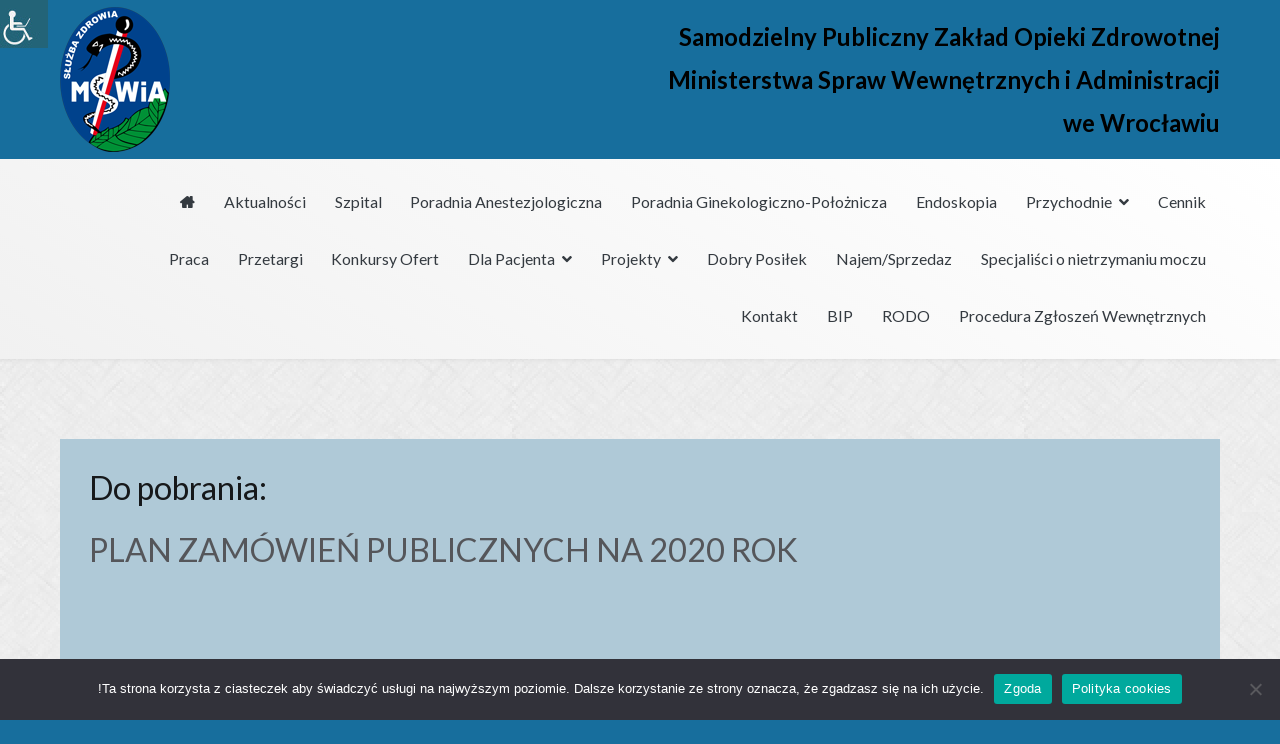

--- FILE ---
content_type: text/html; charset=UTF-8
request_url: https://spzozmswia.wroclaw.pl/plan-zamowien-publicznych-na-2020-rok/
body_size: 17994
content:
<!doctype html>
		<html dir="ltr" lang="pl-PL" prefix="og: https://ogp.me/ns#">
		
	<head>

				<meta charset="UTF-8">
		<meta name="viewport" content="width=device-width, initial-scale=1">
		<link rel="profile" href="http://gmpg.org/xfn/11">
		
		<title>PLAN ZAMÓWIEŃ PUBLICZNYCH NA 2020 ROK • SPZOZ MSWiA we Wrocławiu</title>
	<style>img:is([sizes="auto" i], [sizes^="auto," i]) { contain-intrinsic-size: 3000px 1500px }</style>
	
		<!-- All in One SEO 4.9.0 - aioseo.com -->
	<meta name="description" content="Do pobrania: PLAN ZAMÓWIEŃ PUBLICZNYCH NA 2020 ROK" />
	<meta name="robots" content="max-image-preview:large" />
	<meta name="author" content="spzoz-mswia"/>
	<link rel="canonical" href="https://spzozmswia.wroclaw.pl/plan-zamowien-publicznych-na-2020-rok/" />
	<meta name="generator" content="All in One SEO (AIOSEO) 4.9.0" />
		<meta property="og:locale" content="pl_PL" />
		<meta property="og:site_name" content="SPZOZ MSWiA we Wrocławiu • Samodzielny Publiczny Zakład Opieki Zdrowotnej MSWiA we Wrocławiu." />
		<meta property="og:type" content="article" />
		<meta property="og:title" content="PLAN ZAMÓWIEŃ PUBLICZNYCH NA 2020 ROK • SPZOZ MSWiA we Wrocławiu" />
		<meta property="og:description" content="Do pobrania: PLAN ZAMÓWIEŃ PUBLICZNYCH NA 2020 ROK" />
		<meta property="og:url" content="https://spzozmswia.wroclaw.pl/plan-zamowien-publicznych-na-2020-rok/" />
		<meta property="article:published_time" content="2020-08-27T09:41:52+00:00" />
		<meta property="article:modified_time" content="2020-08-27T09:42:45+00:00" />
		<meta name="twitter:card" content="summary" />
		<meta name="twitter:title" content="PLAN ZAMÓWIEŃ PUBLICZNYCH NA 2020 ROK • SPZOZ MSWiA we Wrocławiu" />
		<meta name="twitter:description" content="Do pobrania: PLAN ZAMÓWIEŃ PUBLICZNYCH NA 2020 ROK" />
		<script type="application/ld+json" class="aioseo-schema">
			{"@context":"https:\/\/schema.org","@graph":[{"@type":"BlogPosting","@id":"https:\/\/spzozmswia.wroclaw.pl\/plan-zamowien-publicznych-na-2020-rok\/#blogposting","name":"PLAN ZAM\u00d3WIE\u0143 PUBLICZNYCH NA 2020 ROK \u2022 SPZOZ MSWiA we Wroc\u0142awiu","headline":"PLAN ZAM\u00d3WIE\u0143 PUBLICZNYCH NA 2020 ROK","author":{"@id":"https:\/\/spzozmswia.wroclaw.pl\/author\/spzoz-mswia\/#author"},"publisher":{"@id":"https:\/\/spzozmswia.wroclaw.pl\/#organization"},"image":{"@type":"ImageObject","url":"\/wp-content\/uploads\/logo_mini.jpg","@id":"https:\/\/spzozmswia.wroclaw.pl\/#articleImage"},"datePublished":"2020-08-27T09:41:52+01:00","dateModified":"2020-08-27T09:42:45+01:00","inLanguage":"pl-PL","mainEntityOfPage":{"@id":"https:\/\/spzozmswia.wroclaw.pl\/plan-zamowien-publicznych-na-2020-rok\/#webpage"},"isPartOf":{"@id":"https:\/\/spzozmswia.wroclaw.pl\/plan-zamowien-publicznych-na-2020-rok\/#webpage"},"articleSection":"Przetargi"},{"@type":"BreadcrumbList","@id":"https:\/\/spzozmswia.wroclaw.pl\/plan-zamowien-publicznych-na-2020-rok\/#breadcrumblist","itemListElement":[{"@type":"ListItem","@id":"https:\/\/spzozmswia.wroclaw.pl#listItem","position":1,"name":"Home","item":"https:\/\/spzozmswia.wroclaw.pl","nextItem":{"@type":"ListItem","@id":"https:\/\/spzozmswia.wroclaw.pl\/kategoria\/przetargi\/#listItem","name":"Przetargi"}},{"@type":"ListItem","@id":"https:\/\/spzozmswia.wroclaw.pl\/kategoria\/przetargi\/#listItem","position":2,"name":"Przetargi","item":"https:\/\/spzozmswia.wroclaw.pl\/kategoria\/przetargi\/","nextItem":{"@type":"ListItem","@id":"https:\/\/spzozmswia.wroclaw.pl\/plan-zamowien-publicznych-na-2020-rok\/#listItem","name":"PLAN ZAM\u00d3WIE\u0143 PUBLICZNYCH NA 2020 ROK"},"previousItem":{"@type":"ListItem","@id":"https:\/\/spzozmswia.wroclaw.pl#listItem","name":"Home"}},{"@type":"ListItem","@id":"https:\/\/spzozmswia.wroclaw.pl\/plan-zamowien-publicznych-na-2020-rok\/#listItem","position":3,"name":"PLAN ZAM\u00d3WIE\u0143 PUBLICZNYCH NA 2020 ROK","previousItem":{"@type":"ListItem","@id":"https:\/\/spzozmswia.wroclaw.pl\/kategoria\/przetargi\/#listItem","name":"Przetargi"}}]},{"@type":"Organization","@id":"https:\/\/spzozmswia.wroclaw.pl\/#organization","name":"SPZOZ MSWiA we Wroc\u0142awiu","description":"Samodzielny Publiczny Zak\u0142ad Opieki Zdrowotnej MSWiA we Wroc\u0142awiu.","url":"https:\/\/spzozmswia.wroclaw.pl\/","logo":{"@type":"ImageObject","url":"\/wp-content\/uploads\/logo_mini.jpg","@id":"https:\/\/spzozmswia.wroclaw.pl\/plan-zamowien-publicznych-na-2020-rok\/#organizationLogo"},"image":{"@id":"https:\/\/spzozmswia.wroclaw.pl\/plan-zamowien-publicznych-na-2020-rok\/#organizationLogo"}},{"@type":"Person","@id":"https:\/\/spzozmswia.wroclaw.pl\/author\/spzoz-mswia\/#author","url":"https:\/\/spzozmswia.wroclaw.pl\/author\/spzoz-mswia\/","name":"spzoz-mswia","image":{"@type":"ImageObject","@id":"https:\/\/spzozmswia.wroclaw.pl\/plan-zamowien-publicznych-na-2020-rok\/#authorImage","url":"https:\/\/secure.gravatar.com\/avatar\/bf9d67685fbf7776b3ca2d327a64c35788e51e2dbdc193a3084795c6c5c7eb6d?s=96&d=mm&r=g","width":96,"height":96,"caption":"spzoz-mswia"}},{"@type":"WebPage","@id":"https:\/\/spzozmswia.wroclaw.pl\/plan-zamowien-publicznych-na-2020-rok\/#webpage","url":"https:\/\/spzozmswia.wroclaw.pl\/plan-zamowien-publicznych-na-2020-rok\/","name":"PLAN ZAM\u00d3WIE\u0143 PUBLICZNYCH NA 2020 ROK \u2022 SPZOZ MSWiA we Wroc\u0142awiu","description":"Do pobrania: PLAN ZAM\u00d3WIE\u0143 PUBLICZNYCH NA 2020 ROK","inLanguage":"pl-PL","isPartOf":{"@id":"https:\/\/spzozmswia.wroclaw.pl\/#website"},"breadcrumb":{"@id":"https:\/\/spzozmswia.wroclaw.pl\/plan-zamowien-publicznych-na-2020-rok\/#breadcrumblist"},"author":{"@id":"https:\/\/spzozmswia.wroclaw.pl\/author\/spzoz-mswia\/#author"},"creator":{"@id":"https:\/\/spzozmswia.wroclaw.pl\/author\/spzoz-mswia\/#author"},"datePublished":"2020-08-27T09:41:52+01:00","dateModified":"2020-08-27T09:42:45+01:00"},{"@type":"WebSite","@id":"https:\/\/spzozmswia.wroclaw.pl\/#website","url":"https:\/\/spzozmswia.wroclaw.pl\/","name":"SPZOZ MSWiA we Wroc\u0142awiu","description":"Samodzielny Publiczny Zak\u0142ad Opieki Zdrowotnej MSWiA we Wroc\u0142awiu.","inLanguage":"pl-PL","publisher":{"@id":"https:\/\/spzozmswia.wroclaw.pl\/#organization"}}]}
		</script>
		<!-- All in One SEO -->

<link rel='dns-prefetch' href='//www.googletagmanager.com' />
<link rel='dns-prefetch' href='//fonts.googleapis.com' />
<link rel="alternate" type="application/rss+xml" title="SPZOZ MSWiA we Wrocławiu &raquo; Kanał z wpisami" href="https://spzozmswia.wroclaw.pl/feed/" />
<link rel="alternate" type="application/rss+xml" title="SPZOZ MSWiA we Wrocławiu &raquo; Kanał z komentarzami" href="https://spzozmswia.wroclaw.pl/comments/feed/" />
<link rel="alternate" type="application/rss+xml" title="SPZOZ MSWiA we Wrocławiu &raquo; PLAN ZAMÓWIEŃ PUBLICZNYCH NA 2020 ROK Kanał z komentarzami" href="https://spzozmswia.wroclaw.pl/plan-zamowien-publicznych-na-2020-rok/feed/" />
<script type="text/javascript">
/* <![CDATA[ */
window._wpemojiSettings = {"baseUrl":"https:\/\/s.w.org\/images\/core\/emoji\/16.0.1\/72x72\/","ext":".png","svgUrl":"https:\/\/s.w.org\/images\/core\/emoji\/16.0.1\/svg\/","svgExt":".svg","source":{"concatemoji":"https:\/\/spzozmswia.wroclaw.pl\/wp-includes\/js\/wp-emoji-release.min.js?ver=6.8.3"}};
/*! This file is auto-generated */
!function(s,n){var o,i,e;function c(e){try{var t={supportTests:e,timestamp:(new Date).valueOf()};sessionStorage.setItem(o,JSON.stringify(t))}catch(e){}}function p(e,t,n){e.clearRect(0,0,e.canvas.width,e.canvas.height),e.fillText(t,0,0);var t=new Uint32Array(e.getImageData(0,0,e.canvas.width,e.canvas.height).data),a=(e.clearRect(0,0,e.canvas.width,e.canvas.height),e.fillText(n,0,0),new Uint32Array(e.getImageData(0,0,e.canvas.width,e.canvas.height).data));return t.every(function(e,t){return e===a[t]})}function u(e,t){e.clearRect(0,0,e.canvas.width,e.canvas.height),e.fillText(t,0,0);for(var n=e.getImageData(16,16,1,1),a=0;a<n.data.length;a++)if(0!==n.data[a])return!1;return!0}function f(e,t,n,a){switch(t){case"flag":return n(e,"\ud83c\udff3\ufe0f\u200d\u26a7\ufe0f","\ud83c\udff3\ufe0f\u200b\u26a7\ufe0f")?!1:!n(e,"\ud83c\udde8\ud83c\uddf6","\ud83c\udde8\u200b\ud83c\uddf6")&&!n(e,"\ud83c\udff4\udb40\udc67\udb40\udc62\udb40\udc65\udb40\udc6e\udb40\udc67\udb40\udc7f","\ud83c\udff4\u200b\udb40\udc67\u200b\udb40\udc62\u200b\udb40\udc65\u200b\udb40\udc6e\u200b\udb40\udc67\u200b\udb40\udc7f");case"emoji":return!a(e,"\ud83e\udedf")}return!1}function g(e,t,n,a){var r="undefined"!=typeof WorkerGlobalScope&&self instanceof WorkerGlobalScope?new OffscreenCanvas(300,150):s.createElement("canvas"),o=r.getContext("2d",{willReadFrequently:!0}),i=(o.textBaseline="top",o.font="600 32px Arial",{});return e.forEach(function(e){i[e]=t(o,e,n,a)}),i}function t(e){var t=s.createElement("script");t.src=e,t.defer=!0,s.head.appendChild(t)}"undefined"!=typeof Promise&&(o="wpEmojiSettingsSupports",i=["flag","emoji"],n.supports={everything:!0,everythingExceptFlag:!0},e=new Promise(function(e){s.addEventListener("DOMContentLoaded",e,{once:!0})}),new Promise(function(t){var n=function(){try{var e=JSON.parse(sessionStorage.getItem(o));if("object"==typeof e&&"number"==typeof e.timestamp&&(new Date).valueOf()<e.timestamp+604800&&"object"==typeof e.supportTests)return e.supportTests}catch(e){}return null}();if(!n){if("undefined"!=typeof Worker&&"undefined"!=typeof OffscreenCanvas&&"undefined"!=typeof URL&&URL.createObjectURL&&"undefined"!=typeof Blob)try{var e="postMessage("+g.toString()+"("+[JSON.stringify(i),f.toString(),p.toString(),u.toString()].join(",")+"));",a=new Blob([e],{type:"text/javascript"}),r=new Worker(URL.createObjectURL(a),{name:"wpTestEmojiSupports"});return void(r.onmessage=function(e){c(n=e.data),r.terminate(),t(n)})}catch(e){}c(n=g(i,f,p,u))}t(n)}).then(function(e){for(var t in e)n.supports[t]=e[t],n.supports.everything=n.supports.everything&&n.supports[t],"flag"!==t&&(n.supports.everythingExceptFlag=n.supports.everythingExceptFlag&&n.supports[t]);n.supports.everythingExceptFlag=n.supports.everythingExceptFlag&&!n.supports.flag,n.DOMReady=!1,n.readyCallback=function(){n.DOMReady=!0}}).then(function(){return e}).then(function(){var e;n.supports.everything||(n.readyCallback(),(e=n.source||{}).concatemoji?t(e.concatemoji):e.wpemoji&&e.twemoji&&(t(e.twemoji),t(e.wpemoji)))}))}((window,document),window._wpemojiSettings);
/* ]]> */
</script>
<style id='wp-emoji-styles-inline-css' type='text/css'>

	img.wp-smiley, img.emoji {
		display: inline !important;
		border: none !important;
		box-shadow: none !important;
		height: 1em !important;
		width: 1em !important;
		margin: 0 0.07em !important;
		vertical-align: -0.1em !important;
		background: none !important;
		padding: 0 !important;
	}
</style>
<link rel='stylesheet' id='wp-block-library-css' href='https://spzozmswia.wroclaw.pl/wp-includes/css/dist/block-library/style.min.css?ver=6.8.3' type='text/css' media='all' />
<style id='wp-block-library-theme-inline-css' type='text/css'>
.wp-block-audio :where(figcaption){color:#555;font-size:13px;text-align:center}.is-dark-theme .wp-block-audio :where(figcaption){color:#ffffffa6}.wp-block-audio{margin:0 0 1em}.wp-block-code{border:1px solid #ccc;border-radius:4px;font-family:Menlo,Consolas,monaco,monospace;padding:.8em 1em}.wp-block-embed :where(figcaption){color:#555;font-size:13px;text-align:center}.is-dark-theme .wp-block-embed :where(figcaption){color:#ffffffa6}.wp-block-embed{margin:0 0 1em}.blocks-gallery-caption{color:#555;font-size:13px;text-align:center}.is-dark-theme .blocks-gallery-caption{color:#ffffffa6}:root :where(.wp-block-image figcaption){color:#555;font-size:13px;text-align:center}.is-dark-theme :root :where(.wp-block-image figcaption){color:#ffffffa6}.wp-block-image{margin:0 0 1em}.wp-block-pullquote{border-bottom:4px solid;border-top:4px solid;color:currentColor;margin-bottom:1.75em}.wp-block-pullquote cite,.wp-block-pullquote footer,.wp-block-pullquote__citation{color:currentColor;font-size:.8125em;font-style:normal;text-transform:uppercase}.wp-block-quote{border-left:.25em solid;margin:0 0 1.75em;padding-left:1em}.wp-block-quote cite,.wp-block-quote footer{color:currentColor;font-size:.8125em;font-style:normal;position:relative}.wp-block-quote:where(.has-text-align-right){border-left:none;border-right:.25em solid;padding-left:0;padding-right:1em}.wp-block-quote:where(.has-text-align-center){border:none;padding-left:0}.wp-block-quote.is-large,.wp-block-quote.is-style-large,.wp-block-quote:where(.is-style-plain){border:none}.wp-block-search .wp-block-search__label{font-weight:700}.wp-block-search__button{border:1px solid #ccc;padding:.375em .625em}:where(.wp-block-group.has-background){padding:1.25em 2.375em}.wp-block-separator.has-css-opacity{opacity:.4}.wp-block-separator{border:none;border-bottom:2px solid;margin-left:auto;margin-right:auto}.wp-block-separator.has-alpha-channel-opacity{opacity:1}.wp-block-separator:not(.is-style-wide):not(.is-style-dots){width:100px}.wp-block-separator.has-background:not(.is-style-dots){border-bottom:none;height:1px}.wp-block-separator.has-background:not(.is-style-wide):not(.is-style-dots){height:2px}.wp-block-table{margin:0 0 1em}.wp-block-table td,.wp-block-table th{word-break:normal}.wp-block-table :where(figcaption){color:#555;font-size:13px;text-align:center}.is-dark-theme .wp-block-table :where(figcaption){color:#ffffffa6}.wp-block-video :where(figcaption){color:#555;font-size:13px;text-align:center}.is-dark-theme .wp-block-video :where(figcaption){color:#ffffffa6}.wp-block-video{margin:0 0 1em}:root :where(.wp-block-template-part.has-background){margin-bottom:0;margin-top:0;padding:1.25em 2.375em}
</style>
<link rel='stylesheet' id='aioseo/css/src/vue/standalone/blocks/table-of-contents/global.scss-css' href='https://spzozmswia.wroclaw.pl/wp-content/plugins/all-in-one-seo-pack/dist/Lite/assets/css/table-of-contents/global.e90f6d47.css?ver=4.9.0' type='text/css' media='all' />
<style id='global-styles-inline-css' type='text/css'>
:root{--wp--preset--aspect-ratio--square: 1;--wp--preset--aspect-ratio--4-3: 4/3;--wp--preset--aspect-ratio--3-4: 3/4;--wp--preset--aspect-ratio--3-2: 3/2;--wp--preset--aspect-ratio--2-3: 2/3;--wp--preset--aspect-ratio--16-9: 16/9;--wp--preset--aspect-ratio--9-16: 9/16;--wp--preset--color--black: #000000;--wp--preset--color--cyan-bluish-gray: #abb8c3;--wp--preset--color--white: #ffffff;--wp--preset--color--pale-pink: #f78da7;--wp--preset--color--vivid-red: #cf2e2e;--wp--preset--color--luminous-vivid-orange: #ff6900;--wp--preset--color--luminous-vivid-amber: #fcb900;--wp--preset--color--light-green-cyan: #7bdcb5;--wp--preset--color--vivid-green-cyan: #00d084;--wp--preset--color--pale-cyan-blue: #8ed1fc;--wp--preset--color--vivid-cyan-blue: #0693e3;--wp--preset--color--vivid-purple: #9b51e0;--wp--preset--gradient--vivid-cyan-blue-to-vivid-purple: linear-gradient(135deg,rgba(6,147,227,1) 0%,rgb(155,81,224) 100%);--wp--preset--gradient--light-green-cyan-to-vivid-green-cyan: linear-gradient(135deg,rgb(122,220,180) 0%,rgb(0,208,130) 100%);--wp--preset--gradient--luminous-vivid-amber-to-luminous-vivid-orange: linear-gradient(135deg,rgba(252,185,0,1) 0%,rgba(255,105,0,1) 100%);--wp--preset--gradient--luminous-vivid-orange-to-vivid-red: linear-gradient(135deg,rgba(255,105,0,1) 0%,rgb(207,46,46) 100%);--wp--preset--gradient--very-light-gray-to-cyan-bluish-gray: linear-gradient(135deg,rgb(238,238,238) 0%,rgb(169,184,195) 100%);--wp--preset--gradient--cool-to-warm-spectrum: linear-gradient(135deg,rgb(74,234,220) 0%,rgb(151,120,209) 20%,rgb(207,42,186) 40%,rgb(238,44,130) 60%,rgb(251,105,98) 80%,rgb(254,248,76) 100%);--wp--preset--gradient--blush-light-purple: linear-gradient(135deg,rgb(255,206,236) 0%,rgb(152,150,240) 100%);--wp--preset--gradient--blush-bordeaux: linear-gradient(135deg,rgb(254,205,165) 0%,rgb(254,45,45) 50%,rgb(107,0,62) 100%);--wp--preset--gradient--luminous-dusk: linear-gradient(135deg,rgb(255,203,112) 0%,rgb(199,81,192) 50%,rgb(65,88,208) 100%);--wp--preset--gradient--pale-ocean: linear-gradient(135deg,rgb(255,245,203) 0%,rgb(182,227,212) 50%,rgb(51,167,181) 100%);--wp--preset--gradient--electric-grass: linear-gradient(135deg,rgb(202,248,128) 0%,rgb(113,206,126) 100%);--wp--preset--gradient--midnight: linear-gradient(135deg,rgb(2,3,129) 0%,rgb(40,116,252) 100%);--wp--preset--font-size--small: 13px;--wp--preset--font-size--medium: 20px;--wp--preset--font-size--large: 36px;--wp--preset--font-size--x-large: 42px;--wp--preset--spacing--20: 0.44rem;--wp--preset--spacing--30: 0.67rem;--wp--preset--spacing--40: 1rem;--wp--preset--spacing--50: 1.5rem;--wp--preset--spacing--60: 2.25rem;--wp--preset--spacing--70: 3.38rem;--wp--preset--spacing--80: 5.06rem;--wp--preset--shadow--natural: 6px 6px 9px rgba(0, 0, 0, 0.2);--wp--preset--shadow--deep: 12px 12px 50px rgba(0, 0, 0, 0.4);--wp--preset--shadow--sharp: 6px 6px 0px rgba(0, 0, 0, 0.2);--wp--preset--shadow--outlined: 6px 6px 0px -3px rgba(255, 255, 255, 1), 6px 6px rgba(0, 0, 0, 1);--wp--preset--shadow--crisp: 6px 6px 0px rgba(0, 0, 0, 1);}:root { --wp--style--global--content-size: 760px;--wp--style--global--wide-size: 1160px; }:where(body) { margin: 0; }.wp-site-blocks > .alignleft { float: left; margin-right: 2em; }.wp-site-blocks > .alignright { float: right; margin-left: 2em; }.wp-site-blocks > .aligncenter { justify-content: center; margin-left: auto; margin-right: auto; }:where(.wp-site-blocks) > * { margin-block-start: 24px; margin-block-end: 0; }:where(.wp-site-blocks) > :first-child { margin-block-start: 0; }:where(.wp-site-blocks) > :last-child { margin-block-end: 0; }:root { --wp--style--block-gap: 24px; }:root :where(.is-layout-flow) > :first-child{margin-block-start: 0;}:root :where(.is-layout-flow) > :last-child{margin-block-end: 0;}:root :where(.is-layout-flow) > *{margin-block-start: 24px;margin-block-end: 0;}:root :where(.is-layout-constrained) > :first-child{margin-block-start: 0;}:root :where(.is-layout-constrained) > :last-child{margin-block-end: 0;}:root :where(.is-layout-constrained) > *{margin-block-start: 24px;margin-block-end: 0;}:root :where(.is-layout-flex){gap: 24px;}:root :where(.is-layout-grid){gap: 24px;}.is-layout-flow > .alignleft{float: left;margin-inline-start: 0;margin-inline-end: 2em;}.is-layout-flow > .alignright{float: right;margin-inline-start: 2em;margin-inline-end: 0;}.is-layout-flow > .aligncenter{margin-left: auto !important;margin-right: auto !important;}.is-layout-constrained > .alignleft{float: left;margin-inline-start: 0;margin-inline-end: 2em;}.is-layout-constrained > .alignright{float: right;margin-inline-start: 2em;margin-inline-end: 0;}.is-layout-constrained > .aligncenter{margin-left: auto !important;margin-right: auto !important;}.is-layout-constrained > :where(:not(.alignleft):not(.alignright):not(.alignfull)){max-width: var(--wp--style--global--content-size);margin-left: auto !important;margin-right: auto !important;}.is-layout-constrained > .alignwide{max-width: var(--wp--style--global--wide-size);}body .is-layout-flex{display: flex;}.is-layout-flex{flex-wrap: wrap;align-items: center;}.is-layout-flex > :is(*, div){margin: 0;}body .is-layout-grid{display: grid;}.is-layout-grid > :is(*, div){margin: 0;}body{padding-top: 0px;padding-right: 0px;padding-bottom: 0px;padding-left: 0px;}a:where(:not(.wp-element-button)){text-decoration: underline;}:root :where(.wp-element-button, .wp-block-button__link){background-color: #32373c;border-width: 0;color: #fff;font-family: inherit;font-size: inherit;line-height: inherit;padding: calc(0.667em + 2px) calc(1.333em + 2px);text-decoration: none;}.has-black-color{color: var(--wp--preset--color--black) !important;}.has-cyan-bluish-gray-color{color: var(--wp--preset--color--cyan-bluish-gray) !important;}.has-white-color{color: var(--wp--preset--color--white) !important;}.has-pale-pink-color{color: var(--wp--preset--color--pale-pink) !important;}.has-vivid-red-color{color: var(--wp--preset--color--vivid-red) !important;}.has-luminous-vivid-orange-color{color: var(--wp--preset--color--luminous-vivid-orange) !important;}.has-luminous-vivid-amber-color{color: var(--wp--preset--color--luminous-vivid-amber) !important;}.has-light-green-cyan-color{color: var(--wp--preset--color--light-green-cyan) !important;}.has-vivid-green-cyan-color{color: var(--wp--preset--color--vivid-green-cyan) !important;}.has-pale-cyan-blue-color{color: var(--wp--preset--color--pale-cyan-blue) !important;}.has-vivid-cyan-blue-color{color: var(--wp--preset--color--vivid-cyan-blue) !important;}.has-vivid-purple-color{color: var(--wp--preset--color--vivid-purple) !important;}.has-black-background-color{background-color: var(--wp--preset--color--black) !important;}.has-cyan-bluish-gray-background-color{background-color: var(--wp--preset--color--cyan-bluish-gray) !important;}.has-white-background-color{background-color: var(--wp--preset--color--white) !important;}.has-pale-pink-background-color{background-color: var(--wp--preset--color--pale-pink) !important;}.has-vivid-red-background-color{background-color: var(--wp--preset--color--vivid-red) !important;}.has-luminous-vivid-orange-background-color{background-color: var(--wp--preset--color--luminous-vivid-orange) !important;}.has-luminous-vivid-amber-background-color{background-color: var(--wp--preset--color--luminous-vivid-amber) !important;}.has-light-green-cyan-background-color{background-color: var(--wp--preset--color--light-green-cyan) !important;}.has-vivid-green-cyan-background-color{background-color: var(--wp--preset--color--vivid-green-cyan) !important;}.has-pale-cyan-blue-background-color{background-color: var(--wp--preset--color--pale-cyan-blue) !important;}.has-vivid-cyan-blue-background-color{background-color: var(--wp--preset--color--vivid-cyan-blue) !important;}.has-vivid-purple-background-color{background-color: var(--wp--preset--color--vivid-purple) !important;}.has-black-border-color{border-color: var(--wp--preset--color--black) !important;}.has-cyan-bluish-gray-border-color{border-color: var(--wp--preset--color--cyan-bluish-gray) !important;}.has-white-border-color{border-color: var(--wp--preset--color--white) !important;}.has-pale-pink-border-color{border-color: var(--wp--preset--color--pale-pink) !important;}.has-vivid-red-border-color{border-color: var(--wp--preset--color--vivid-red) !important;}.has-luminous-vivid-orange-border-color{border-color: var(--wp--preset--color--luminous-vivid-orange) !important;}.has-luminous-vivid-amber-border-color{border-color: var(--wp--preset--color--luminous-vivid-amber) !important;}.has-light-green-cyan-border-color{border-color: var(--wp--preset--color--light-green-cyan) !important;}.has-vivid-green-cyan-border-color{border-color: var(--wp--preset--color--vivid-green-cyan) !important;}.has-pale-cyan-blue-border-color{border-color: var(--wp--preset--color--pale-cyan-blue) !important;}.has-vivid-cyan-blue-border-color{border-color: var(--wp--preset--color--vivid-cyan-blue) !important;}.has-vivid-purple-border-color{border-color: var(--wp--preset--color--vivid-purple) !important;}.has-vivid-cyan-blue-to-vivid-purple-gradient-background{background: var(--wp--preset--gradient--vivid-cyan-blue-to-vivid-purple) !important;}.has-light-green-cyan-to-vivid-green-cyan-gradient-background{background: var(--wp--preset--gradient--light-green-cyan-to-vivid-green-cyan) !important;}.has-luminous-vivid-amber-to-luminous-vivid-orange-gradient-background{background: var(--wp--preset--gradient--luminous-vivid-amber-to-luminous-vivid-orange) !important;}.has-luminous-vivid-orange-to-vivid-red-gradient-background{background: var(--wp--preset--gradient--luminous-vivid-orange-to-vivid-red) !important;}.has-very-light-gray-to-cyan-bluish-gray-gradient-background{background: var(--wp--preset--gradient--very-light-gray-to-cyan-bluish-gray) !important;}.has-cool-to-warm-spectrum-gradient-background{background: var(--wp--preset--gradient--cool-to-warm-spectrum) !important;}.has-blush-light-purple-gradient-background{background: var(--wp--preset--gradient--blush-light-purple) !important;}.has-blush-bordeaux-gradient-background{background: var(--wp--preset--gradient--blush-bordeaux) !important;}.has-luminous-dusk-gradient-background{background: var(--wp--preset--gradient--luminous-dusk) !important;}.has-pale-ocean-gradient-background{background: var(--wp--preset--gradient--pale-ocean) !important;}.has-electric-grass-gradient-background{background: var(--wp--preset--gradient--electric-grass) !important;}.has-midnight-gradient-background{background: var(--wp--preset--gradient--midnight) !important;}.has-small-font-size{font-size: var(--wp--preset--font-size--small) !important;}.has-medium-font-size{font-size: var(--wp--preset--font-size--medium) !important;}.has-large-font-size{font-size: var(--wp--preset--font-size--large) !important;}.has-x-large-font-size{font-size: var(--wp--preset--font-size--x-large) !important;}
:root :where(.wp-block-pullquote){font-size: 1.5em;line-height: 1.6;}
</style>
<link rel='stylesheet' id='cookie-notice-front-css' href='https://spzozmswia.wroclaw.pl/wp-content/plugins/cookie-notice/css/front.min.css?ver=2.5.9' type='text/css' media='all' />
<link rel='stylesheet' id='fcb-main-css-css' href='https://spzozmswia.wroclaw.pl/wp-content/plugins/formcraft-form-builder/assets/css/form.main.css?ver=1.2.10' type='text/css' media='all' />
<link rel='stylesheet' id='fcb-common-css-css' href='https://spzozmswia.wroclaw.pl/wp-content/plugins/formcraft-form-builder/assets/css/common-elements.css?ver=1.2.10' type='text/css' media='all' />
<link rel='stylesheet' id='mptt-style-css' href='https://spzozmswia.wroclaw.pl/wp-content/plugins/mp-timetable/media/css/style.css?ver=2.4.16' type='text/css' media='all' />
<link rel='stylesheet' id='wpsm_ac-font-awesome-front-css' href='https://spzozmswia.wroclaw.pl/wp-content/plugins/responsive-accordion-and-collapse/css/font-awesome/css/font-awesome.min.css?ver=6.8.3' type='text/css' media='all' />
<link rel='stylesheet' id='wpsm_ac_bootstrap-front-css' href='https://spzozmswia.wroclaw.pl/wp-content/plugins/responsive-accordion-and-collapse/css/bootstrap-front.css?ver=6.8.3' type='text/css' media='all' />
<link rel='stylesheet' id='wpah-front-styles-css' href='https://spzozmswia.wroclaw.pl/wp-content/plugins/wp-accessibility-helper/assets/css/wp-accessibility-helper.min.css?ver=0.5.9.4' type='text/css' media='all' />
<link rel='stylesheet' id='font-awesome-css' href='https://spzozmswia.wroclaw.pl/wp-content/plugins/elementor/assets/lib/font-awesome/css/font-awesome.min.css?ver=4.7.0' type='text/css' media='all' />
<link rel='stylesheet' id='zakra-style-css' href='https://spzozmswia.wroclaw.pl/wp-content/themes/zakra/style.css?ver=2.2.1' type='text/css' media='all' />
<style id='zakra-style-inline-css' type='text/css'>
a:hover, a:focus, .tg-primary-menu > div ul li:hover > a,  .tg-primary-menu > div ul li.current_page_item > a, .tg-primary-menu > div ul li.current-menu-item > a,  .tg-mobile-navigation > div ul li.current_page_item > a, .tg-mobile-navigation > div ul li.current-menu-item > a,  .entry-content a, .pagebuilder-content a, .tg-meta-style-two .entry-meta span, .tg-meta-style-two .entry-meta a{color:#1ca6db;}.tg-primary-menu.tg-primary-menu--style-underline > div > ul > li.current_page_item > a::before, .tg-primary-menu.tg-primary-menu--style-underline > div > ul > li.current-menu-item > a::before, .tg-primary-menu.tg-primary-menu--style-left-border > div > ul > li.current_page_item > a::before, .tg-primary-menu.tg-primary-menu--style-left-border > div > ul > li.current-menu-item > a::before, .tg-primary-menu.tg-primary-menu--style-right-border > div > ul > li.current_page_item > a::before, .tg-primary-menu.tg-primary-menu--style-right-border > div > ul > li.current-menu-item > a::before, .tg-scroll-to-top:hover, button, input[type="button"], input[type="reset"], input[type="submit"], .tg-primary-menu > div ul li.tg-header-button-wrap a, .wp-block-button .wp-block-button__link, .tg-menu-item-cart .cart-page-link .count{background-color:#1ca6db;}body{color:#343a40;}.tg-site-header, .tg-primary-menu, .tg-primary-menu > div ul li ul, .tg-primary-menu > div ul li ul li a, .posts-navigation, #comments, .widget ul li, .post-navigation, #secondary, .tg-site-footer .tg-site-footer-widgets, .tg-site-footer .tg-site-footer-bar .tg-container, blockquote, .wp-block-quote{border-color:#1ca6db;}hr .tg-container--separate, {background-color:#1ca6db;}.entry-content a:hover, .entry-content a:focus, .pagebuilder-content a:hover, .pagebuilder-content a:focus{color:#1e7ba6;}body{font-family:Lato;font-weight:400;}h1, h2, h3, h4, h5, h6{font-family:Lato;font-weight:400;}h1{font-family:Lato;font-weight:700;}h2{font-family:Lato;font-weight:400;}h3{font-family:Lato;font-weight:400;font-size:2.25rem;}h4{font-family:Lato;font-weight:400;}h5{font-family:Lato;font-weight:400;}h6{font-family:Lato;font-weight:400;}button, input[type="button"], input[type="reset"], input[type="submit"], #infinite-handle span, .wp-block-button .wp-block-button__link{background-color:#1ca6db;}button:hover, input[type="button"]:hover, input[type="reset"]:hover, input[type="submit"]:hover, #infinite-handle span:hover, .wp-block-button .wp-block-button__link:hover{background-color:#1ca6db;}.site-branding .site-title{font-family:Lato;font-weight:400;}.site-branding .site-description{font-family:Lato;font-weight:400;}.tg-site-header .tg-site-header-top{color:#ffffff;}.tg-site-header .tg-site-header-top{background-color:#176e9d;background-size:contain;}.tg-site-header, .tg-container--separate .tg-site-header{background-size:contain;}.tg-site .tg-site-header{border-bottom-width:1px;}.main-navigation.tg-primary-menu > div ul li.tg-header-button-wrap a{padding-top:6px;padding-right:30px;padding-bottom:8px;padding-left:30px;}.main-navigation.tg-primary-menu > div ul li.tg-header-button-wrap a{background-color:#1ca6db;}.main-navigation.tg-primary-menu > div ul li.tg-header-button-wrap a:hover{background-color:#1ca6db;}.main-navigation.tg-primary-menu > div ul li.tg-header-button-wrap a{border-radius:22px;}.tg-site-header .main-navigation{border-bottom-width:0px;}.tg-primary-menu > div > ul li:not(.tg-header-button-wrap) a{color:#343a40;}.tg-primary-menu > div > ul li:not(.tg-header-button-wrap):hover > a{color:#1ca6db;}.tg-primary-menu > div ul li:active > a, .tg-primary-menu > div ul > li:not(.tg-header-button-wrap).current_page_item > a, .tg-primary-menu > div ul > li:not(.tg-header-button-wrap).current_page_ancestor > a, .tg-primary-menu > div ul > li:not(.tg-header-button-wrap).current-menu-item > a, .tg-primary-menu > div ul > li:not(.tg-header-button-wrap).current-menu-ancestor > a{color:#1ca6db;}.tg-primary-menu.tg-primary-menu--style-underline > div ul > li:not(.tg-header-button-wrap).current_page_item > a::before, .tg-primary-menu.tg-primary-menu--style-underline > div ul > li:not(.tg-header-button-wrap).current_page_ancestor > a::before, .tg-primary-menu.tg-primary-menu--style-underline > div ul > li:not(.tg-header-button-wrap).current-menu-item > a::before, .tg-primary-menu.tg-primary-menu--style-underline > div ul > li:not(.tg-header-button-wrap).current-menu-ancestor > a::before, .tg-primary-menu.tg-primary-menu--style-left-border > div ul > li:not(.tg-header-button-wrap).current_page_item > a::before, .tg-primary-menu.tg-primary-menu--style-left-border > div ul > li:not(.tg-header-button-wrap).current_page_ancestor > a::before, .tg-primary-menu.tg-primary-menu--style-left-border > div ul > li:not(.tg-header-button-wrap).current-menu-item > a::before, .tg-primary-menu.tg-primary-menu--style-left-border > div ul > li:not(.tg-header-button-wrap).current-menu-ancestor > a::before, .tg-primary-menu.tg-primary-menu--style-right-border > div ul > li:not(.tg-header-button-wrap).current_page_item > a::before, .tg-primary-menu.tg-primary-menu--style-right-border > div ul > li:not(.tg-header-button-wrap).current_page_ancestor > a::before, .tg-primary-menu.tg-primary-menu--style-right-border > div ul > li:not(.tg-header-button-wrap).current-menu-item > a::before, .tg-primary-menu.tg-primary-menu--style-right-border > div ul > li:not(.tg-header-button-wrap).current-menu-ancestor > a::before{background-color:#1ca6db;}.tg-primary-menu > div ul li a{font-family:Lato;font-weight:400;font-size:1.1rem;}.tg-mobile-navigation a{font-family:Lato;font-weight:400;}.tg-page-header{padding-top:0px;padding-bottom:0px;}.tg-page-header .breadcrumb-trail ul li{font-size:18px;}.tg-page-header .tg-page-header__title, .tg-page-content__title{color:#ffffff;}.tg-page-header, .tg-container--separate .tg-page-header{background-position:center center;background-repeat:no-repeat;}.tg-page-header .breadcrumb-trail ul li{color:#ffffff;}.tg-page-header .breadcrumb-trail ul li::after{color:#ffffff;}.tg-page-header .breadcrumb-trail ul li a{color:#ffffff;}.tg-page-header .tg-page-header__title, .tg-page-content__title{font-family:Lato;font-weight:400;font-size:34px;}.entry-title:not(.tg-page-content__title){font-family:Lato;font-weight:700;font-size:30px;}.widget .widget-title{font-family:Lato;font-weight:700;font-size:1.5rem;line-height:1.7;}.widget{font-family:Lato;font-weight:400;font-size:1rem;line-height:1.7;}.tg-site-footer-widgets{background-color:#191c23;}.tg-site-footer .tg-site-footer-widgets .widget-title{color:#ffffff;}.tg-site-footer .tg-site-footer-widgets, .tg-site-footer .tg-site-footer-widgets p{color:#ffffff;}.tg-site-footer .tg-site-footer-widgets a{color:#ffffff;}.tg-site-footer .tg-site-footer-widgets a:hover, .tg-site-footer .tg-site-footer-widgets a:focus{color:#1ca6db;}.tg-site-footer .tg-site-footer-widgets{border-top-width:0px;}.tg-site-footer .tg-site-footer-widgets{border-top-color:#303339;}.tg-site-footer .tg-site-footer-widgets ul li{border-bottom-width:0px;}.tg-site-footer .tg-site-footer-bar{background-color:#1d2027;}.tg-site-footer .tg-site-footer-bar{color:#3f444f;}.tg-site-footer .tg-site-footer-bar a{color:#3f444f;}.tg-site-footer .tg-site-footer-bar a:hover, .tg-site-footer .tg-site-footer-bar a:focus{color:#1ca6db;}.tg-scroll-to-top{background-color:#1ca6db;}.tg-scroll-to-top:hover{background-color:#ffffff;}.tg-scroll-to-top:hover{color:#000000;}
</style>
<link rel='stylesheet' id='zakra_googlefonts-css' href='//fonts.googleapis.com/css?family=Lato%3A400%2C700&#038;1&#038;display=swap&#038;ver=2.2.1' type='text/css' media='all' />
<link rel='stylesheet' id='owl_carousel_css-css' href='https://spzozmswia.wroclaw.pl/wp-content/plugins/slide-anything/owl-carousel/owl.carousel.css?ver=2.2.1.1' type='text/css' media='all' />
<link rel='stylesheet' id='owl_theme_css-css' href='https://spzozmswia.wroclaw.pl/wp-content/plugins/slide-anything/owl-carousel/sa-owl-theme.css?ver=2.0' type='text/css' media='all' />
<link rel='stylesheet' id='owl_animate_css-css' href='https://spzozmswia.wroclaw.pl/wp-content/plugins/slide-anything/owl-carousel/animate.min.css?ver=2.0' type='text/css' media='all' />
<link rel='stylesheet' id='lightgallery_css-css' href='https://spzozmswia.wroclaw.pl/wp-content/plugins/slide-anything/lightgallery/css/lightgallery.css?ver=2.5.0' type='text/css' media='all' />
<link rel='stylesheet' id='lightgallery_bundle_css-css' href='https://spzozmswia.wroclaw.pl/wp-content/plugins/slide-anything/lightgallery/css/lightgallery-bundle.min.css?ver=2.5.0' type='text/css' media='all' />
<!--n2css--><script type="text/javascript" id="cookie-notice-front-js-before">
/* <![CDATA[ */
var cnArgs = {"ajaxUrl":"https:\/\/spzozmswia.wroclaw.pl\/wp-admin\/admin-ajax.php","nonce":"65accbf27e","hideEffect":"fade","position":"bottom","onScroll":false,"onScrollOffset":100,"onClick":false,"cookieName":"cookie_notice_accepted","cookieTime":2592000,"cookieTimeRejected":2592000,"globalCookie":false,"redirection":false,"cache":true,"revokeCookies":false,"revokeCookiesOpt":"automatic"};
/* ]]> */
</script>
<script type="text/javascript" src="https://spzozmswia.wroclaw.pl/wp-content/plugins/cookie-notice/js/front.min.js?ver=2.5.9" id="cookie-notice-front-js"></script>
<script type="text/javascript" src="https://spzozmswia.wroclaw.pl/wp-includes/js/jquery/jquery.min.js?ver=3.7.1" id="jquery-core-js"></script>
<script type="text/javascript" src="https://spzozmswia.wroclaw.pl/wp-includes/js/jquery/jquery-migrate.min.js?ver=3.4.1" id="jquery-migrate-js"></script>

<!-- Google Analytics snippet added by Site Kit -->
<script type="text/javascript" src="https://www.googletagmanager.com/gtag/js?id=UA-185665828-1" id="google_gtagjs-js" async></script>
<script type="text/javascript" id="google_gtagjs-js-after">
/* <![CDATA[ */
window.dataLayer = window.dataLayer || [];function gtag(){dataLayer.push(arguments);}
gtag('set', 'linker', {"domains":["spzozmswia.wroclaw.pl"]} );
gtag("js", new Date());
gtag("set", "developer_id.dZTNiMT", true);
gtag("config", "UA-185665828-1", {"anonymize_ip":true});
/* ]]> */
</script>

<!-- End Google Analytics snippet added by Site Kit -->
<link rel="https://api.w.org/" href="https://spzozmswia.wroclaw.pl/wp-json/" /><link rel="alternate" title="JSON" type="application/json" href="https://spzozmswia.wroclaw.pl/wp-json/wp/v2/posts/2818" /><link rel="EditURI" type="application/rsd+xml" title="RSD" href="https://spzozmswia.wroclaw.pl/xmlrpc.php?rsd" />
<meta name="generator" content="WordPress 6.8.3" />
<link rel='shortlink' href='https://spzozmswia.wroclaw.pl/?p=2818' />
<link rel="alternate" title="oEmbed (JSON)" type="application/json+oembed" href="https://spzozmswia.wroclaw.pl/wp-json/oembed/1.0/embed?url=https%3A%2F%2Fspzozmswia.wroclaw.pl%2Fplan-zamowien-publicznych-na-2020-rok%2F" />
<link rel="alternate" title="oEmbed (XML)" type="text/xml+oembed" href="https://spzozmswia.wroclaw.pl/wp-json/oembed/1.0/embed?url=https%3A%2F%2Fspzozmswia.wroclaw.pl%2Fplan-zamowien-publicznych-na-2020-rok%2F&#038;format=xml" />
<meta name="generator" content="Site Kit by Google 1.110.0" /><noscript><style type="text/css">.mptt-shortcode-wrapper .mptt-shortcode-table:first-of-type{display:table!important}.mptt-shortcode-wrapper .mptt-shortcode-table .mptt-event-container:hover{height:auto!important;min-height:100%!important}body.mprm_ie_browser .mptt-shortcode-wrapper .mptt-event-container{height:auto!important}@media (max-width:767px){.mptt-shortcode-wrapper .mptt-shortcode-table:first-of-type{display:none!important}}</style></noscript><link rel="pingback" href="https://spzozmswia.wroclaw.pl/xmlrpc.php"><meta name="generator" content="Elementor 3.33.2; features: additional_custom_breakpoints; settings: css_print_method-external, google_font-enabled, font_display-auto">
			<style>
				.e-con.e-parent:nth-of-type(n+4):not(.e-lazyloaded):not(.e-no-lazyload),
				.e-con.e-parent:nth-of-type(n+4):not(.e-lazyloaded):not(.e-no-lazyload) * {
					background-image: none !important;
				}
				@media screen and (max-height: 1024px) {
					.e-con.e-parent:nth-of-type(n+3):not(.e-lazyloaded):not(.e-no-lazyload),
					.e-con.e-parent:nth-of-type(n+3):not(.e-lazyloaded):not(.e-no-lazyload) * {
						background-image: none !important;
					}
				}
				@media screen and (max-height: 640px) {
					.e-con.e-parent:nth-of-type(n+2):not(.e-lazyloaded):not(.e-no-lazyload),
					.e-con.e-parent:nth-of-type(n+2):not(.e-lazyloaded):not(.e-no-lazyload) * {
						background-image: none !important;
					}
				}
			</style>
					<style type="text/css">
						.site-title,
			.site-description {
				position: absolute;
				clip: rect(1px, 1px, 1px, 1px);
			}

						</style>
		<style type="text/css" id="custom-background-css">
body.custom-background { background-color: #176e9d; background-image: url("https://wordpress.spzozmswia.wroclaw.pl/wp-content/uploads/2020/04/cross_scratches_@2X.png"); background-position: left top; background-size: auto; background-repeat: repeat; background-attachment: scroll; }
</style>
	<link rel="icon" href="https://spzozmswia.wroclaw.pl/wp-content/uploads/2020/02/logo_mini-2-1.png" sizes="32x32" />
<link rel="icon" href="https://spzozmswia.wroclaw.pl/wp-content/uploads/2020/02/logo_mini-2-1.png" sizes="192x192" />
<link rel="apple-touch-icon" href="https://spzozmswia.wroclaw.pl/wp-content/uploads/2020/02/logo_mini-2-1.png" />
<meta name="msapplication-TileImage" content="https://spzozmswia.wroclaw.pl/wp-content/uploads/2020/02/logo_mini-2-1.png" />
		<style type="text/css" id="wp-custom-css">
			.header-bar-social-icons {
	float: right;
}
.header-bar-social-icons i {
	padding-left: 15px;
	color: #ffffff;
}
.mc4wp-form{text-align:center}.mc4wp-form input[type="submit"] {background-color:#b89b5e; padding: 10px 36px;}.mc4wp-form-fields{display:flex;}

.tg-meta-style-two .entry-meta{
	display:none;
}		</style>
		<style id="wpforms-css-vars-root">
				:root {
					--wpforms-field-border-radius: 3px;
--wpforms-field-background-color: #ffffff;
--wpforms-field-border-color: rgba( 0, 0, 0, 0.25 );
--wpforms-field-text-color: rgba( 0, 0, 0, 0.7 );
--wpforms-label-color: rgba( 0, 0, 0, 0.85 );
--wpforms-label-sublabel-color: rgba( 0, 0, 0, 0.55 );
--wpforms-label-error-color: #d63637;
--wpforms-button-border-radius: 3px;
--wpforms-button-background-color: #066aab;
--wpforms-button-text-color: #ffffff;
--wpforms-field-size-input-height: 43px;
--wpforms-field-size-input-spacing: 15px;
--wpforms-field-size-font-size: 16px;
--wpforms-field-size-line-height: 19px;
--wpforms-field-size-padding-h: 14px;
--wpforms-field-size-checkbox-size: 16px;
--wpforms-field-size-sublabel-spacing: 5px;
--wpforms-field-size-icon-size: 1;
--wpforms-label-size-font-size: 16px;
--wpforms-label-size-line-height: 19px;
--wpforms-label-size-sublabel-font-size: 14px;
--wpforms-label-size-sublabel-line-height: 17px;
--wpforms-button-size-font-size: 17px;
--wpforms-button-size-height: 41px;
--wpforms-button-size-padding-h: 15px;
--wpforms-button-size-margin-top: 10px;

				}
			</style>
	</head>

<body class="wp-singular post-template-default single single-post postid-2818 single-format-standard custom-background wp-theme-zakra cookies-not-set gecko windows wp-accessibility-helper accessibility-contrast_mode_on wah_fstype_script accessibility-underline-setup accessibility-location-left tg-site-layout--no-sidebar tg-container--separate has-page-header has-breadcrumbs elementor-default elementor-kit-1116">


		<div id="page" class="site tg-site">
				<a class="skip-link screen-reader-text" href="#content">Przejdź do treści</a>
		
		<header id="masthead" class="site-header tg-site-header tg-site-header--left">
		

		<div class="tg-site-header-top">
			<div class="tg-header-container tg-container tg-container--flex tg-container--flex-center">
				<div class="tg-header-top-left-content">

					<p><img class="alignnone size-full wp-image-2878" src="http://wordpress.spzozmswia.wroclaw.pl/wp-content/uploads/2020/09/sp-zoz-mswia-wroclaw.png" alt="SP ZOZ MSWiA we Wrocławiu" width="110" height="145" /></p>
				</div>
				<!-- /.tg-header-top-left-content -->
				<div class="tg-header-top-right-content">

					<p><strong><span style="color: black;font-size: x-large">Samodzielny Publiczny Zakład Opieki Zdrowotnej<br />Ministerstwa Spraw Wewnętrznych i Administracji<br />we Wrocławiu</span></strong></p>
				</div>
				<!-- /.tg-header-top-right-content -->
			</div>
			<!-- /.tg-container -->
		</div>
		<!-- /.tg-site-header-top -->

		

		<div class="tg-site-header-bottom">
			<div class="tg-header-container tg-container tg-container--flex tg-container--flex-center tg-container--flex-space-between">
		

    <div class="tg-block tg-block--one">

        		<div class="site-branding">
            			<div class="site-info-wrap">
									<p class="site-title">
						<a href="https://spzozmswia.wroclaw.pl/" rel="home">SPZOZ MSWiA we Wrocławiu</a>
					</p>
										<p class="site-description">Samodzielny Publiczny Zakład Opieki Zdrowotnej MSWiA we Wrocławiu.</p>
							</div>

		</div><!-- .site-branding -->
		
    </div> <!-- /.tg-site-header__block--one -->

    
    <div class="tg-block tg-block--two">

        		<nav id="site-navigation" class="main-navigation tg-primary-menu tg-primary-menu--style-none tg-extra-menus">
			<div class="menu"><ul id="primary-menu" class="menu-primary"><li id="menu-item-2489" class="menu-item menu-item-type-post_type menu-item-object-page menu-item-home menu-item-2489"><a href="https://spzozmswia.wroclaw.pl/"><i class="fa fa-home"></i></a></li>
<li id="menu-item-2673" class="menu-item menu-item-type-taxonomy menu-item-object-category menu-item-2673"><a href="https://spzozmswia.wroclaw.pl/kategoria/aktualnosci/">Aktualności</a></li>
<li id="menu-item-1743" class="menu-item menu-item-type-post_type menu-item-object-page menu-item-1743"><a href="https://spzozmswia.wroclaw.pl/szpital-izba-przyjec/">Szpital</a></li>
<li id="menu-item-5681" class="menu-item menu-item-type-custom menu-item-object-custom menu-item-5681"><a href="https://spzozmswia.wroclaw.pl/poradnia-anestezjologiczna/">Poradnia Anestezjologiczna</a></li>
<li id="menu-item-5859" class="menu-item menu-item-type-post_type menu-item-object-page menu-item-5859"><a href="https://spzozmswia.wroclaw.pl/poradnia-ginekologiczno-poloznicza/">Poradnia Ginekologiczno-Położnicza</a></li>
<li id="menu-item-5427" class="menu-item menu-item-type-post_type menu-item-object-page menu-item-5427"><a href="https://spzozmswia.wroclaw.pl/gabinet-endoskopowy/">Endoskopia</a></li>
<li id="menu-item-2280" class="menu-item menu-item-type-custom menu-item-object-custom menu-item-has-children menu-item-2280"><a href="#">Przychodnie</a>
<ul class="sub-menu">
	<li id="menu-item-1755" class="menu-item menu-item-type-post_type menu-item-object-page menu-item-1755"><a href="https://spzozmswia.wroclaw.pl/przychodnia-j-g-poz/">Przychodnia Jelenia Góra</a></li>
	<li id="menu-item-2354" class="menu-item menu-item-type-post_type menu-item-object-page menu-item-2354"><a href="https://spzozmswia.wroclaw.pl/przychodnia-wroclaw/">Przychodnia Wrocław</a></li>
</ul>
</li>
<li id="menu-item-2490" class="menu-item menu-item-type-post_type menu-item-object-page menu-item-2490"><a href="https://spzozmswia.wroclaw.pl/cennik/">Cennik</a></li>
<li id="menu-item-966" class="menu-item menu-item-type-taxonomy menu-item-object-category menu-item-966"><a href="https://spzozmswia.wroclaw.pl/kategoria/rekrutacja/">Praca</a></li>
<li id="menu-item-964" class="menu-item menu-item-type-taxonomy menu-item-object-category current-post-ancestor current-menu-parent current-post-parent menu-item-964"><a href="https://spzozmswia.wroclaw.pl/kategoria/przetargi/">Przetargi</a></li>
<li id="menu-item-1329" class="menu-item menu-item-type-taxonomy menu-item-object-category menu-item-1329"><a href="https://spzozmswia.wroclaw.pl/kategoria/konkursy-ofert/">Konkursy Ofert</a></li>
<li id="menu-item-2281" class="menu-item menu-item-type-custom menu-item-object-custom menu-item-has-children menu-item-2281"><a href="#">Dla Pacjenta</a>
<ul class="sub-menu">
	<li id="menu-item-2491" class="menu-item menu-item-type-post_type menu-item-object-page menu-item-2491"><a href="https://spzozmswia.wroclaw.pl/dla-pacjenta/">Informacje</a></li>
	<li id="menu-item-2194" class="menu-item menu-item-type-custom menu-item-object-custom menu-item-2194"><a href="http://pacjent.spzozmswia.wroclaw.pl/">E-Rejestracja</a></li>
	<li id="menu-item-5495" class="menu-item menu-item-type-post_type menu-item-object-page menu-item-5495"><a href="https://spzozmswia.wroclaw.pl/rodo-pacjenci/">Ochrona danych osobowych</a></li>
	<li id="menu-item-7906" class="menu-item menu-item-type-post_type menu-item-object-page menu-item-7906"><a href="https://spzozmswia.wroclaw.pl/zdarzenia-niepozadane/">ZDARZENIA NIEPOŻĄDANE</a></li>
	<li id="menu-item-9556" class="menu-item menu-item-type-post_type menu-item-object-post menu-item-9556"><a href="https://spzozmswia.wroclaw.pl/raport-o-stanie-zapewniania-dostepnosci-podmiotu-publicznego/">Raport o stanie zapewniania dostępności podmiotu publicznego</a></li>
	<li id="menu-item-9890" class="menu-item menu-item-type-custom menu-item-object-custom menu-item-9890"><a href="https://spzozmswia.wroclaw.pl/wp-content/uploads/2025/11/wniosek%20o%20udostępnienie.pdf">Wniosek o udostępnienie dokumentacji medycznej</a></li>
	<li id="menu-item-9892" class="menu-item menu-item-type-custom menu-item-object-custom menu-item-9892"><a href="https://spzozmswia.wroclaw.pl/wp-content/uploads/2025/11/wniosek%20o%20wydanie%20dokuemntacji%20med..pdf">Wniosek o wydanie dokumentacji medycznej</a></li>
	<li id="menu-item-9893" class="menu-item menu-item-type-custom menu-item-object-custom menu-item-9893"><a href="https://spzozsmwia.wroclaw.pl/wp-content/uploads/2025/11/zapotrzebowanie%20na%20leki%20stałe.pdf">Zapotrzebowanie na leki stałe</a></li>
</ul>
</li>
<li id="menu-item-4622" class="menu-item menu-item-type-custom menu-item-object-custom menu-item-has-children menu-item-4622"><a href="#">Projekty</a>
<ul class="sub-menu">
	<li id="menu-item-10490" class="menu-item menu-item-type-post_type menu-item-object-page menu-item-10490"><a href="https://spzozmswia.wroclaw.pl/realizowane-projekty-ue/">Realizowane Projekty UE</a></li>
	<li id="menu-item-6317" class="menu-item menu-item-type-post_type menu-item-object-page menu-item-6317"><a href="https://spzozmswia.wroclaw.pl/specjalisci-o-nietrzymaniu-moczu/">Specjaliści o nietrzymaniu moczu</a></li>
	<li id="menu-item-5561" class="menu-item menu-item-type-post_type menu-item-object-page menu-item-5561"><a href="https://spzozmswia.wroclaw.pl/zakup-aparatu-rtg-dla-sp-zoz-mswia-we-wroclawiu/">Zakup aparatu RTG dla SP ZOZ MSWiA we Wrocławiu</a></li>
	<li id="menu-item-4769" class="menu-item menu-item-type-post_type menu-item-object-post menu-item-4769"><a href="https://spzozmswia.wroclaw.pl/ograniczanie-negatywnych-skutkow-choroby-zakaznej-covid-19-wywolanej-wirusem-sars-cov-2-poprzez-wsparcie-podmiotow-leczniczych-w-przeciwdzialaniu-rozprzestrzeniania-sie-wirusa-sarscov-2/">Ograniczanie negatywnych skutków choroby zakaźnej COVID-19 wywołanej wirusem SARS-CoV-2 poprzez wsparcie podmiotów leczniczych w przeciwdziałaniu rozprzestrzeniania się wirusa SARSCoV-2</a></li>
	<li id="menu-item-4623" class="menu-item menu-item-type-custom menu-item-object-custom menu-item-4623"><a href="https://spzozmswia.wroclaw.pl/wdrozenie-kompleksowego-systemu-e-uslug-oraz-elektronicznej-dokumentacji-medycznej-w-samodzielnym-publicznym-zakladzie-opieki-zdrowotnej-szpitalu-ministerstwa-spraw-wewnetrznych-we-wroclawiu/">Wdrożenie kompleksowego systemu e-usług oraz elektronicznej dokumentacji medycznej</a></li>
	<li id="menu-item-8880" class="menu-item menu-item-type-post_type menu-item-object-page menu-item-8880"><a href="https://spzozmswia.wroclaw.pl/dofinansowania/">DOFINANSOWANIA</a></li>
</ul>
</li>
<li id="menu-item-6174" class="menu-item menu-item-type-taxonomy menu-item-object-category menu-item-6174"><a href="https://spzozmswia.wroclaw.pl/kategoria/posilki/">Dobry Posiłek</a></li>
<li id="menu-item-4662" class="menu-item menu-item-type-taxonomy menu-item-object-category menu-item-4662"><a href="https://spzozmswia.wroclaw.pl/kategoria/najem-sprzedaz/">Najem/Sprzedaz</a></li>
<li id="menu-item-6362" class="menu-item menu-item-type-post_type menu-item-object-page menu-item-6362"><a href="https://spzozmswia.wroclaw.pl/specjalisci-o-nietrzymaniu-moczu/">Specjaliści o nietrzymaniu moczu</a></li>
<li id="menu-item-1028" class="menu-item menu-item-type-post_type menu-item-object-page menu-item-1028"><a href="https://spzozmswia.wroclaw.pl/kontakt/">Kontakt</a></li>
<li id="menu-item-3573" class="menu-item menu-item-type-custom menu-item-object-custom menu-item-3573"><a href="http://bip.spzozmswia.wroclaw.pl">BIP</a></li>
<li id="menu-item-10777" class="menu-item menu-item-type-post_type menu-item-object-page menu-item-10777"><a href="https://spzozmswia.wroclaw.pl/10774-2/">RODO</a></li>
<li id="menu-item-8813" class="menu-item menu-item-type-post_type menu-item-object-page menu-item-8813"><a href="https://spzozmswia.wroclaw.pl/procedura-zgloszen-wewnetrznych/">Procedura Zgłoszeń Wewnętrznych</a></li>
<li class="menu-item tg-header-button-wrap tg-header-button-one"><a href="#" target=&quot;_blank&quot; class = "">O nas</a></li><li class="menu-item menu-item-has-children tg-menu-extras-wrap"><span class="submenu-expand"><i class="fa fa-ellipsis-v"></i></span><ul class="sub-menu" id="tg-menu-extras"></ul></li></ul></div>		</nav><!-- #site-navigation -->
				<div id="header-action" class="tg-header-action">
                <ul class="header-action-list">
                                    </ul>
		</div><!-- #header-action -->
		        <div class="tg-mobile-toggle "
            >
            
            <button aria-label="Menu główne" >
                <i class="tg-icon tg-icon-bars"></i>
            </button>
        </div><!-- /.tg-mobile-toggle -->
            		<nav id="mobile-navigation" class="tg-mobile-navigation"

			>

			<div class="menu-primary-container"><ul id="mobile-primary-menu" class="menu"><li class="menu-item menu-item-type-post_type menu-item-object-page menu-item-home menu-item-2489"><a href="https://spzozmswia.wroclaw.pl/"><i class="fa fa-home"></i></a></li>
<li class="menu-item menu-item-type-taxonomy menu-item-object-category menu-item-2673"><a href="https://spzozmswia.wroclaw.pl/kategoria/aktualnosci/">Aktualności</a></li>
<li class="menu-item menu-item-type-post_type menu-item-object-page menu-item-1743"><a href="https://spzozmswia.wroclaw.pl/szpital-izba-przyjec/">Szpital</a></li>
<li class="menu-item menu-item-type-custom menu-item-object-custom menu-item-5681"><a href="https://spzozmswia.wroclaw.pl/poradnia-anestezjologiczna/">Poradnia Anestezjologiczna</a></li>
<li class="menu-item menu-item-type-post_type menu-item-object-page menu-item-5859"><a href="https://spzozmswia.wroclaw.pl/poradnia-ginekologiczno-poloznicza/">Poradnia Ginekologiczno-Położnicza</a></li>
<li class="menu-item menu-item-type-post_type menu-item-object-page menu-item-5427"><a href="https://spzozmswia.wroclaw.pl/gabinet-endoskopowy/">Endoskopia</a></li>
<li class="menu-item menu-item-type-custom menu-item-object-custom menu-item-has-children menu-item-2280"><a href="#">Przychodnie</a>
<ul class="sub-menu">
	<li class="menu-item menu-item-type-post_type menu-item-object-page menu-item-1755"><a href="https://spzozmswia.wroclaw.pl/przychodnia-j-g-poz/">Przychodnia Jelenia Góra</a></li>
	<li class="menu-item menu-item-type-post_type menu-item-object-page menu-item-2354"><a href="https://spzozmswia.wroclaw.pl/przychodnia-wroclaw/">Przychodnia Wrocław</a></li>
</ul>
</li>
<li class="menu-item menu-item-type-post_type menu-item-object-page menu-item-2490"><a href="https://spzozmswia.wroclaw.pl/cennik/">Cennik</a></li>
<li class="menu-item menu-item-type-taxonomy menu-item-object-category menu-item-966"><a href="https://spzozmswia.wroclaw.pl/kategoria/rekrutacja/">Praca</a></li>
<li class="menu-item menu-item-type-taxonomy menu-item-object-category current-post-ancestor current-menu-parent current-post-parent menu-item-964"><a href="https://spzozmswia.wroclaw.pl/kategoria/przetargi/">Przetargi</a></li>
<li class="menu-item menu-item-type-taxonomy menu-item-object-category menu-item-1329"><a href="https://spzozmswia.wroclaw.pl/kategoria/konkursy-ofert/">Konkursy Ofert</a></li>
<li class="menu-item menu-item-type-custom menu-item-object-custom menu-item-has-children menu-item-2281"><a href="#">Dla Pacjenta</a>
<ul class="sub-menu">
	<li class="menu-item menu-item-type-post_type menu-item-object-page menu-item-2491"><a href="https://spzozmswia.wroclaw.pl/dla-pacjenta/">Informacje</a></li>
	<li class="menu-item menu-item-type-custom menu-item-object-custom menu-item-2194"><a href="http://pacjent.spzozmswia.wroclaw.pl/">E-Rejestracja</a></li>
	<li class="menu-item menu-item-type-post_type menu-item-object-page menu-item-5495"><a href="https://spzozmswia.wroclaw.pl/rodo-pacjenci/">Ochrona danych osobowych</a></li>
	<li class="menu-item menu-item-type-post_type menu-item-object-page menu-item-7906"><a href="https://spzozmswia.wroclaw.pl/zdarzenia-niepozadane/">ZDARZENIA NIEPOŻĄDANE</a></li>
	<li class="menu-item menu-item-type-post_type menu-item-object-post menu-item-9556"><a href="https://spzozmswia.wroclaw.pl/raport-o-stanie-zapewniania-dostepnosci-podmiotu-publicznego/">Raport o stanie zapewniania dostępności podmiotu publicznego</a></li>
	<li class="menu-item menu-item-type-custom menu-item-object-custom menu-item-9890"><a href="https://spzozmswia.wroclaw.pl/wp-content/uploads/2025/11/wniosek%20o%20udostępnienie.pdf">Wniosek o udostępnienie dokumentacji medycznej</a></li>
	<li class="menu-item menu-item-type-custom menu-item-object-custom menu-item-9892"><a href="https://spzozmswia.wroclaw.pl/wp-content/uploads/2025/11/wniosek%20o%20wydanie%20dokuemntacji%20med..pdf">Wniosek o wydanie dokumentacji medycznej</a></li>
	<li class="menu-item menu-item-type-custom menu-item-object-custom menu-item-9893"><a href="https://spzozsmwia.wroclaw.pl/wp-content/uploads/2025/11/zapotrzebowanie%20na%20leki%20stałe.pdf">Zapotrzebowanie na leki stałe</a></li>
</ul>
</li>
<li class="menu-item menu-item-type-custom menu-item-object-custom menu-item-has-children menu-item-4622"><a href="#">Projekty</a>
<ul class="sub-menu">
	<li class="menu-item menu-item-type-post_type menu-item-object-page menu-item-10490"><a href="https://spzozmswia.wroclaw.pl/realizowane-projekty-ue/">Realizowane Projekty UE</a></li>
	<li class="menu-item menu-item-type-post_type menu-item-object-page menu-item-6317"><a href="https://spzozmswia.wroclaw.pl/specjalisci-o-nietrzymaniu-moczu/">Specjaliści o nietrzymaniu moczu</a></li>
	<li class="menu-item menu-item-type-post_type menu-item-object-page menu-item-5561"><a href="https://spzozmswia.wroclaw.pl/zakup-aparatu-rtg-dla-sp-zoz-mswia-we-wroclawiu/">Zakup aparatu RTG dla SP ZOZ MSWiA we Wrocławiu</a></li>
	<li class="menu-item menu-item-type-post_type menu-item-object-post menu-item-4769"><a href="https://spzozmswia.wroclaw.pl/ograniczanie-negatywnych-skutkow-choroby-zakaznej-covid-19-wywolanej-wirusem-sars-cov-2-poprzez-wsparcie-podmiotow-leczniczych-w-przeciwdzialaniu-rozprzestrzeniania-sie-wirusa-sarscov-2/">Ograniczanie negatywnych skutków choroby zakaźnej COVID-19 wywołanej wirusem SARS-CoV-2 poprzez wsparcie podmiotów leczniczych w przeciwdziałaniu rozprzestrzeniania się wirusa SARSCoV-2</a></li>
	<li class="menu-item menu-item-type-custom menu-item-object-custom menu-item-4623"><a href="https://spzozmswia.wroclaw.pl/wdrozenie-kompleksowego-systemu-e-uslug-oraz-elektronicznej-dokumentacji-medycznej-w-samodzielnym-publicznym-zakladzie-opieki-zdrowotnej-szpitalu-ministerstwa-spraw-wewnetrznych-we-wroclawiu/">Wdrożenie kompleksowego systemu e-usług oraz elektronicznej dokumentacji medycznej</a></li>
	<li class="menu-item menu-item-type-post_type menu-item-object-page menu-item-8880"><a href="https://spzozmswia.wroclaw.pl/dofinansowania/">DOFINANSOWANIA</a></li>
</ul>
</li>
<li class="menu-item menu-item-type-taxonomy menu-item-object-category menu-item-6174"><a href="https://spzozmswia.wroclaw.pl/kategoria/posilki/">Dobry Posiłek</a></li>
<li class="menu-item menu-item-type-taxonomy menu-item-object-category menu-item-4662"><a href="https://spzozmswia.wroclaw.pl/kategoria/najem-sprzedaz/">Najem/Sprzedaz</a></li>
<li class="menu-item menu-item-type-post_type menu-item-object-page menu-item-6362"><a href="https://spzozmswia.wroclaw.pl/specjalisci-o-nietrzymaniu-moczu/">Specjaliści o nietrzymaniu moczu</a></li>
<li class="menu-item menu-item-type-post_type menu-item-object-page menu-item-1028"><a href="https://spzozmswia.wroclaw.pl/kontakt/">Kontakt</a></li>
<li class="menu-item menu-item-type-custom menu-item-object-custom menu-item-3573"><a href="http://bip.spzozmswia.wroclaw.pl">BIP</a></li>
<li class="menu-item menu-item-type-post_type menu-item-object-page menu-item-10777"><a href="https://spzozmswia.wroclaw.pl/10774-2/">RODO</a></li>
<li class="menu-item menu-item-type-post_type menu-item-object-page menu-item-8813"><a href="https://spzozmswia.wroclaw.pl/procedura-zgloszen-wewnetrznych/">Procedura Zgłoszeń Wewnętrznych</a></li>
<li class="menu-item tg-header-button-wrap tg-header-button-one"><a href="#" target=&quot;_blank&quot; class = "">O nas</a></li><li class="menu-item menu-item-has-children tg-menu-extras-wrap"><span class="submenu-expand"><i class="fa fa-ellipsis-v"></i></span><ul class="sub-menu" id="tg-menu-extras"></ul></li></ul></div>
		</nav><!-- /#mobile-navigation-->
		
    </div> <!-- /.tg-site-header__block-two -->

    
		</div>
		<!-- /.tg-container -->
		</div>
		<!-- /.tg-site-header-bottom -->
		
		</header><!-- #masthead -->
		
		<main id="main" class="site-main">
		
		<header class="tg-page-header tg-page-header--left">
			<div class="tg-container tg-container--flex tg-container--flex-center tg-container--flex-space-between">
				<h1 class="tg-page-header__title">PLAN ZAMÓWIEŃ PUBLICZNYCH NA 2020 ROK</h1>
				<nav role="navigation" aria-label="Okruszki" class="breadcrumb-trail breadcrumbs" itemprop="breadcrumb"><ul class="trail-items" itemscope itemtype="http://schema.org/BreadcrumbList"><meta name="numberOfItems" content="3" /><meta name="itemListOrder" content="Ascending" /><li itemprop="itemListElement" itemscope itemtype="http://schema.org/ListItem" class="trail-item"><a href="https://spzozmswia.wroclaw.pl/" rel="home" itemprop="item"><span itemprop="name">Strona główna</span></a><meta itemprop="position" content="1" /></li><li itemprop="itemListElement" itemscope itemtype="http://schema.org/ListItem" class="trail-item"><a href="https://spzozmswia.wroclaw.pl/kategoria/przetargi/" itemprop="item"><span itemprop="name">Przetargi</span></a><meta itemprop="position" content="2" /></li><li class="trail-item trail-end"><span>PLAN ZAMÓWIEŃ PUBLICZNYCH NA 2020 ROK</span></li></ul></nav>			</div>
		</header>
		<!-- /.page-header -->
				<div id="content" class="site-content">
			<div class="tg-container tg-container--flex tg-container--flex-space-between">
		
	<div id="primary" class="content-area">
		
		
<article id="post-2818" class="tg-meta-style-two post-2818 post type-post status-publish format-standard hentry category-przetargi zakra-single-article zakra-article-post">
	
				<div class="entry-content">
				
<h2 class="wp-block-heading">Do pobrania:</h2>



<h2 class="wp-block-heading"><a href="/wp-content/uploads/Konkursy ofert 2020/Plan zamowien/plan zamowien 2020.pdf">PLAN ZAMÓWIEŃ PUBLICZNYCH NA 2020 ROK</a></h2>
<div class="extra-hatom"><span class="entry-title">PLAN ZAMÓWIEŃ PUBLICZNYCH NA 2020 ROK</span></div>			</div><!-- .entry-content -->

					<div class="entry-meta">
				<span class="byline"> <span class="author vcard"><a class="url fn n" href="https://spzozmswia.wroclaw.pl/author/spzoz-mswia/">spzoz-mswia</a></span></span><span class="posted-on"><a href="https://spzozmswia.wroclaw.pl/plan-zamowien-publicznych-na-2020-rok/" rel="bookmark"><time class="entry-date published" datetime="2020-08-27T09:41:52+01:00">27 sierpnia, 2020</time><time class="updated" datetime="2020-08-27T09:42:45+01:00">27 sierpnia, 2020</time></a></span>			</div><!-- .entry-meta -->

		
	</article><!-- #post-2818 -->


	<nav class="navigation post-navigation" aria-label="Wpisy">
		<h2 class="screen-reader-text">Nawigacja wpisu</h2>
		<div class="nav-links"><div class="nav-previous"><a href="https://spzozmswia.wroclaw.pl/zz-zp-2375-15-20-dostawy-wyrobow-medycznych-do-apteki-szpitalnej-w-podziale-na-zadania/" rel="prev">ZZ-ZP-2375-15/20 Dostawy wyrobów medycznych do Apteki Szpitalnej w podziale na zadania</a></div><div class="nav-next"><a href="https://spzozmswia.wroclaw.pl/sad-okregowy-we-wroclawiu-szuka-kandydatow-na-lekarzy-sadowych/" rel="next">Sąd Okręgowy we Wrocławiu szuka kandydatów na lekarzy sądowych</a></div></div>
	</nav>
			</div><!-- #primary -->


			</div>
		<!-- /.tg-container-->
		</div>
		<!-- /#content-->
				</main><!-- /#main -->
		
			<footer id="colophon" class="site-footer tg-site-footer ">
		
		
		<div class="tg-site-footer-widgets">
			<div class="tg-container">
				
<div class="tg-footer-widget-container tg-footer-widget-col--four">
					<div class="tg-footer-widget-area footer-sidebar-1">
											<section id="text-2" class="widget widget_text">			<div class="textwidget"><p><img decoding="async" class="alignnone size-full wp-image-1017" src="http://wordpress.spzozmswia.wroclaw.pl/wp-content/uploads/2020/02/logo_mini-2.png" alt="logo MSWiA" width="152" height="200" /></p>
</div>
		</section>									</div>
								<div class="tg-footer-widget-area footer-sidebar-2">
											<section id="text-3" class="widget widget_text"><h2 class="widget-title">Nasze Placówki</h2>			<div class="textwidget"><p>&#8211; Szpital SP ZOZ MSWiA we Wrocławiu<br />
&#8211; Przychodnia SP ZOZ MSWiA we Wrocławiu<br />
&#8211; Przychodnia SP ZOZ MSWiA w Jeleniej Górze</p>
</div>
		</section>									</div>
								<div class="tg-footer-widget-area footer-sidebar-3">
											<section id="nav_menu-1" class="widget widget_nav_menu"><h2 class="widget-title">Szybka nawigacja</h2><div class="menu-quick-links-container"><ul id="menu-quick-links" class="menu"><li id="menu-item-950" class="menu-item menu-item-type-post_type menu-item-object-page menu-item-home menu-item-950"><a href="https://spzozmswia.wroclaw.pl/" title="						">Strona Główna</a></li>
<li id="menu-item-2678" class="menu-item menu-item-type-taxonomy menu-item-object-category menu-item-2678"><a href="https://spzozmswia.wroclaw.pl/kategoria/aktualnosci/">Aktualności</a></li>
<li id="menu-item-5776" class="menu-item menu-item-type-custom menu-item-object-custom menu-item-5776"><a href="https://spzozmswia.wroclaw.pl/wp-content/uploads/2023/03/DEKLARACJA-DOSTEPNOSCI_wwwspzozmswia.pdf">Deklaracja dostępności</a></li>
<li id="menu-item-945" class="menu-item menu-item-type-post_type menu-item-object-page menu-item-945"><a href="https://spzozmswia.wroclaw.pl/kontakt/" title="						">Kontakt</a></li>
</ul></div></section>									</div>
								<div class="tg-footer-widget-area footer-sidebar-4">
											<section id="block-9" class="widget widget_block">
<h4 class="has-white-color has-text-color wp-block-heading" id="dane-kontaktowe">Dane Kontaktowe</h4>
</section><section id="block-6" class="widget widget_block"><p>SP ZOZ MSWiA we Wrocławiu<br>
ul. Ołbińska 32<br>
50-233 Wrocław<br>
<span style="color:#1ca6db">Telefon:</span><a href="tel:717984601"> 882 132 802</a><br>
<span style="color:#1ca6db">Mail:</span><a href="sekretariat@spzozmswia.wroclaw.pl"> sekretariat@spzozmswia.wroclaw.pl</a><br><span style="color:#1ca6db">Nr Rachunku:</span> 56 1130 1033 0018 7996 7720 0003</p></section>									</div>
				</div> <!-- /.tg-footer-widget-container -->
			</div><!-- /.tg-container-->
		</div><!-- /.tg-site-footer-widgets -->

		
		
		<div class="tg-site-footer-bar tg-site-footer-bar--center">
			<div class="tg-container tg-container--flex tg-container--flex-top">
				<div class="tg-site-footer-section-1">

					<p>Copyright © 2020 SPZOZ MSWiA we Wrocławiu. Wszelkie prawa zastrzeżone. Projekt i realizacja: Ireneusz Trepka.</p>
				</div>
				<!-- /.tg-site-footer-section-1 -->

				<div class="tg-site-footer-section-2">

					
				</div>
				<!-- /.tg-site-footer-section-2 -->
			</div>
			<!-- /.tg-container-->
		</div>
		<!-- /.tg-site-footer-bar -->

		
			</footer><!-- #colophon -->
		
		</div><!-- #page -->
		
		<a href="#" id="tg-scroll-to-top" class="tg-scroll-to-top">
			<i class="tg-icon tg-icon-arrow-up">
				<span class="screen-reader-text">Przewiń na górę</span>
			</i>
		</a>

		<div class="tg-overlay-wrapper"></div>
		
<script type="speculationrules">
{"prefetch":[{"source":"document","where":{"and":[{"href_matches":"\/*"},{"not":{"href_matches":["\/wp-*.php","\/wp-admin\/*","\/wp-content\/uploads\/*","\/wp-content\/*","\/wp-content\/plugins\/*","\/wp-content\/themes\/zakra\/*","\/*\\?(.+)"]}},{"not":{"selector_matches":"a[rel~=\"nofollow\"]"}},{"not":{"selector_matches":".no-prefetch, .no-prefetch a"}}]},"eagerness":"conservative"}]}
</script>


<div id="wp_access_helper_container" class="accessability_container dark_theme">
	<!-- WP Accessibility Helper (WAH) - https://wordpress.org/plugins/wp-accessibility-helper/ -->
	<!-- Official plugin website - https://accessibility-helper.co.il -->
		<button type="button" class="wahout aicon_link"
		accesskey="z"
		aria-label="Accessibility Helper sidebar"
		title="Accessibility Helper sidebar">
		<img src="https://spzozmswia.wroclaw.pl/wp-content/plugins/wp-accessibility-helper/assets/images/accessibility-48.jpg"
			alt="Accessibility" class="aicon_image" />
	</button>


	<div id="access_container" aria-hidden="true">
		<button tabindex="-1" type="button" class="close_container wahout"
			accesskey="x"
			aria-label="Zamknij okno pomocnika"
			title="Zamknij okno pomocnika">
			Zamknij okno pomocnika		</button>

		<div class="access_container_inner">
			<div class="a_module wah_font_resize">

            <div class="a_module_title">Rozmiar czcionki</div>

            <div class="a_module_exe font_resizer">

                <button type="button" class="wah-action-button smaller wahout" title="smaller font size" aria-label="smaller font size">A-</button>

                <button type="button" class="wah-action-button larger wahout" title="larger font size" aria-label="larger font size">A+</button><button type="button" class="wah-action-button wah-font-reset wahout" title="Reset font size" aria-label="Reset font size">Przywróć domyślny rozmiar czcionki</button>

            </div>

        </div><div class="a_module wah_keyboard_navigation">

            <div class="a_module_exe">

                <button type="button" class="wah-action-button wahout wah-call-keyboard-navigation" aria-label="Nawigacja klawiaturą" title="Nawigacja klawiaturą">Nawigacja klawiaturą</button>

            </div>

        </div><div class="a_module wah_readable_fonts">

            <div class="a_module_exe readable_fonts">

                <button type="button" class="wah-action-button wahout wah-call-readable-fonts" aria-label="Włącz czytelną czcionkę" title="Włącz czytelną czcionkę">Włącz czytelną czcionkę</button>

            </div>

        </div><div class="a_module wah_contrast_trigger">

                <div class="a_module_title">Kolory</div>

                <div class="a_module_exe">

                    <button type="button" id="contrast_trigger" class="contrast_trigger wah-action-button wahout wah-call-contrast-trigger" title="Contrast">Wybierz kolor</button>

                    <div class="color_selector" aria-hidden="true">

                        <button type="button" class="convar black wahout" data-bgcolor="#000" data-color="#FFF" title="black">black</button>

                        <button type="button" class="convar white wahout" data-bgcolor="#FFF" data-color="#000" title="white">white</button>

                        <button type="button" class="convar green wahout" data-bgcolor="#00FF21" data-color="#000" title="green">green</button>

                        <button type="button" class="convar blue wahout" data-bgcolor="#0FF" data-color="#000" title="blue">blue</button>

                        <button type="button" class="convar red wahout" data-bgcolor="#F00" data-color="#000" title="red">red</button>

                        <button type="button" class="convar orange wahout" data-bgcolor="#FF6A00" data-color="#000" title="orange">orange</button>

                        <button type="button" class="convar yellow wahout" data-bgcolor="#FFD800" data-color="#000" title="yellow">yellow</button>

                        <button type="button" class="convar navi wahout" data-bgcolor="#B200FF" data-color="#000" title="navi">navi</button>

                    </div>

                </div>

            </div><div class="a_module wah_underline_links">

            <div class="a_module_exe">

                <button type="button" class="wah-action-button wahout wah-call-underline-links" aria-label="Wlącz podkreślenie linków" title="Wlącz podkreślenie linków">Wlącz podkreślenie linków</button>

            </div>

        </div><div class="a_module wah_highlight_links">

            <div class="a_module_exe">

                <button type="button" class="wah-action-button wahout wah-call-highlight-links" aria-label="Włącz podświetlenie linków" title="Włącz podświetlenie linków">Włącz podświetlenie linków</button>

            </div>

        </div><div class="a_module wah_clear_cookies">

            <div class="a_module_exe">

                <button type="button" class="wah-action-button wahout wah-call-clear-cookies" aria-label="Resetuj ustawienia" title="Resetuj ustawienia">Resetuj ustawienia</button>

            </div>

        </div><div class="a_module wah_greyscale">

            <div class="a_module_exe">

                <button type="button" id="greyscale" class="greyscale wah-action-button wahout wah-call-greyscale" aria-label="Włącz obrazy w skali szarości" title="Włącz obrazy w skali szarości">Włącz obrazy w skali szarości</button>

            </div>

        </div><div class="a_module wah_invert">

            <div class="a_module_exe">

                <button type="button" class="wah-action-button wahout wah-call-invert" aria-label="Odwróć kolory" title="Odwróć kolory">Odwróć kolory</button>

            </div>

        </div><div class="a_module wah_remove_animations">

            <div class="a_module_exe">

                <button type="button" class="wah-action-button wahout wah-call-remove-animations" aria-label="Wyłącz animacje" title="Wyłącz animacje">Wyłącz animacje</button>

            </div>

        </div>			
	<button type="button" title="Close sidebar" class="wah-skip close-wah-sidebar">

		Zamknij okno pomocnika
	</button>

			</div>
	</div>

	
<script type="text/javascript">
	
		var roleLink = 1;
	
	
		var removeLinkTitles = 1;
	
	
	
	
	
	
	
</script>



<style>


	@media only screen and (max-width: 480px) {div#wp_access_helper_container {display: none;}}

	

	</style>





	
	<div class="wah-free-credits">

		<div class="wah-free-credits-inner">

			<a href="https://accessibility-helper.co.il/" target="_blank" title="Accessibility by WP Accessibility Helper Team">Accessibility by WAH</a>

		</div>

	</div>

		<!-- WP Accessibility Helper. Created by Alex Volkov. -->
</div>


    <nav class="wah-skiplinks-menu">
    <!-- WP Accessibility Helper - Skiplinks Menu -->
    <div class="wah-skipper"><ul>
<li class="page_item page-item-987 current_page_parent"><a href="https://spzozmswia.wroclaw.pl/aktualnosci/">Aktualności</a></li>
<li class="page_item page-item-1109"><a href="https://spzozmswia.wroclaw.pl/cennik/">Cennik</a></li>
<li class="page_item page-item-1104"><a href="https://spzozmswia.wroclaw.pl/dla-pacjenta/">Dla Pacjenta</a></li>
<li class="page_item page-item-8876"><a href="https://spzozmswia.wroclaw.pl/dofinansowania/">DOFINANSOWANIA</a></li>
<li class="page_item page-item-5425"><a href="https://spzozmswia.wroclaw.pl/gabinet-endoskopowy/">Gabinet Endoskopowy</a></li>
<li class="page_item page-item-2465"><a href="https://spzozmswia.wroclaw.pl/galeria/">Galeria</a></li>
<li class="page_item page-item-5198"><a href="https://spzozmswia.wroclaw.pl/rodo-kontrahenci/">Informacja dla kontrahentów</a></li>
<li class="page_item page-item-5455"><a href="https://spzozmswia.wroclaw.pl/rodo-pacjenci/">Informacje dla pacjentów</a></li>
<li class="page_item page-item-3262"><a href="https://spzozmswia.wroclaw.pl/instrukcja-obslugi-bip/">Instrukcja obsługi BIP</a></li>
<li class="page_item page-item-5472"><a href="https://spzozmswia.wroclaw.pl/rodo-www/">Klauzula informacyjna</a></li>
<li class="page_item page-item-14"><a href="https://spzozmswia.wroclaw.pl/kontakt/">Kontakt</a></li>
<li class="page_item page-item-1943"><a href="https://spzozmswia.wroclaw.pl/oddzial-anestezjologii-i-intensywnej-terapii/">Oddział Anestezjologii i Intensywnej Terapii</a></li>
<li class="page_item page-item-1924"><a href="https://spzozmswia.wroclaw.pl/oddzial-urazowo-ortopedyczny/">Oddział Urazowo-Ortopedyczny</a></li>
<li class="page_item page-item-5491"><a href="https://spzozmswia.wroclaw.pl/polityka-cookies/">Polityka Cookies</a></li>
<li class="page_item page-item-5476"><a href="https://spzozmswia.wroclaw.pl/polityka-prywatnosci-www/">Polityka prywatności Serwisu internetowego</a></li>
<li class="page_item page-item-5678"><a href="https://spzozmswia.wroclaw.pl/poradnia-anestezjologiczna/">Poradnia anestezjologiczna</a></li>
<li class="page_item page-item-5852"><a href="https://spzozmswia.wroclaw.pl/poradnia-ginekologiczno-poloznicza/">Poradnia Ginekologiczno-Położnicza</a></li>
<li class="page_item page-item-2014"><a href="https://spzozmswia.wroclaw.pl/przychodnia-j-g-medycyna-pracy/">Poradnia j-g Badań Profilaktycznych</a></li>
<li class="page_item page-item-2961"><a href="https://spzozmswia.wroclaw.pl/poradnia-jelenia-gora/">Poradnia Jelenia Góra</a></li>
<li class="page_item page-item-8805"><a href="https://spzozmswia.wroclaw.pl/procedura-zgloszen-wewnetrznych/">Procedura Zgłoszeń Wewnętrznych</a></li>
<li class="page_item page-item-2018"><a href="https://spzozmswia.wroclaw.pl/przychodnia-j-g-gabinet-usprawnienia-leczniczego/">Przychodnia J-G Gabinet Usprawnienia Leczniczego</a></li>
<li class="page_item page-item-2022"><a href="https://spzozmswia.wroclaw.pl/przychodnia-j-g-gabinet-zabiegowy/">Przychodnia J-G Gabinet Zabiegowy</a></li>
<li class="page_item page-item-2032"><a href="https://spzozmswia.wroclaw.pl/przychodnia-j-g-gabinety-poloznej-i-pielegniarki-poz/">Przychodnia J-G Gabinety Położnej i Pielęgniarki POZ</a></li>
<li class="page_item page-item-2036"><a href="https://spzozmswia.wroclaw.pl/przychodnia-j-g-laboratorium/">Przychodnia J-G Laboratorium</a></li>
<li class="page_item page-item-1744"><a href="https://spzozmswia.wroclaw.pl/przychodnia-j-g-poz/">Przychodnia J-G POZ</a></li>
<li class="page_item page-item-2953"><a href="https://spzozmswia.wroclaw.pl/przychodnia-jelenia-gora/">Przychodnia Jelenia Góra</a></li>
<li class="page_item page-item-2063"><a href="https://spzozmswia.wroclaw.pl/przychodnia-w-w-gabinet-zabiegowy/">Przychodnia W-w Gabinet Zabiegowy</a></li>
<li class="page_item page-item-2508"><a href="https://spzozmswia.wroclaw.pl/przychodnia-w-w-gabinet-zabiegowy-olbinska/">Przychodnia W-w Gabinet Zabiegowy Ołbińska</a></li>
<li class="page_item page-item-2071"><a href="https://spzozmswia.wroclaw.pl/przychodnia-w-w-gabinety-poloznej-i-pielegniarki-poz/">Przychodnia W-w Gabinety Położnej i Pielęgniarki POZ</a></li>
<li class="page_item page-item-2359"><a href="https://spzozmswia.wroclaw.pl/przychodnia-w-w-poradnia-chirurgiczna/">Przychodnia W-w Poradnia Chirurgiczna</a></li>
<li class="page_item page-item-2373"><a href="https://spzozmswia.wroclaw.pl/przychodnia-w-w-poradnia-diabetologiczna/">Przychodnia W-w Poradnia Diabetologiczna</a></li>
<li class="page_item page-item-2421"><a href="https://spzozmswia.wroclaw.pl/przychodnia-w-w-poradnia-ginekologiczno-poloznicza-olbinska/">Przychodnia W-w Poradnia Ginekologiczno-Położnicza Ołbińska</a></li>
<li class="page_item page-item-2382"><a href="https://spzozmswia.wroclaw.pl/przychodnia-w-w-poradnia-kardiologiczna/">Przychodnia W-w Poradnia Kardiologiczna</a></li>
<li class="page_item page-item-2422"><a href="https://spzozmswia.wroclaw.pl/przychodnia-w-w-poradnia-kardiologiczna-olbinska/">Przychodnia W-w Poradnia Kardiologiczna Ołbińska</a></li>
<li class="page_item page-item-2051"><a href="https://spzozmswia.wroclaw.pl/przychodnia-w-w-poradnia-medycyny-pracy/">Przychodnia W-w Poradnia Medycyny Pracy</a></li>
<li class="page_item page-item-2494"><a href="https://spzozmswia.wroclaw.pl/przychodnia-w-w-poradnia-pediatryczna/">Przychodnia W-w Poradnia Pediatryczna</a></li>
<li class="page_item page-item-2386"><a href="https://spzozmswia.wroclaw.pl/przychodnia-w-w-poradnia-psychologiczna/">Przychodnia W-w Poradnia Psychologiczna</a></li>
<li class="page_item page-item-2513"><a href="https://spzozmswia.wroclaw.pl/przychodnia-w-w-poradnia-rehabilitacyjna-olbinska/">Przychodnia W-w Poradnia Rehabilitacji Ołbińska</a></li>
<li class="page_item page-item-2390"><a href="https://spzozmswia.wroclaw.pl/przychodnia-w-w-poradnia-stomatologii-zachowawczej/">Przychodnia W-w Poradnia Stomatologii Zachowawczej</a></li>
<li class="page_item page-item-2395"><a href="https://spzozmswia.wroclaw.pl/przychodnia-w-w-poradnia-urazowo-ortopedyczna/">Przychodnia W-w Poradnia Urazowo-Ortopedyczna</a></li>
<li class="page_item page-item-2399"><a href="https://spzozmswia.wroclaw.pl/przychodnia-w-w-poradnia-zdrowia-psychicznego/">Przychodnia W-w Poradnia Zdrowia Psychicznego</a></li>
<li class="page_item page-item-2059"><a href="https://spzozmswia.wroclaw.pl/przychodnia-w-w-poradnie/">Przychodnia W-w Poradnie</a></li>
<li class="page_item page-item-1747"><a href="https://spzozmswia.wroclaw.pl/przychodnia-w-w-poz/">Przychodnia W-w POZ</a></li>
<li class="page_item page-item-2420"><a href="https://spzozmswia.wroclaw.pl/przychodnia-w-w-poz-olbinska/">Przychodnia W-w POZ Ołbińska</a></li>
<li class="page_item page-item-2067"><a href="https://spzozmswia.wroclaw.pl/przychodnia-w-w-pracownia-diagnostyki-radiologicznej/">Przychodnia W-w Pracownia Diagnostyki Radiologicznej</a></li>
<li class="page_item page-item-2407"><a href="https://spzozmswia.wroclaw.pl/przychodnia-w-w-pracownia-diagnostyki-radiologicznej-2/">Przychodnia W-w Pracownia Diagnostyki Radiologicznej</a></li>
<li class="page_item page-item-2403"><a href="https://spzozmswia.wroclaw.pl/przychodnia-w-w-punkt-pobran/">Przychodnia W-w Punkt Pobrań</a></li>
<li class="page_item page-item-2349"><a href="https://spzozmswia.wroclaw.pl/przychodnia-wroclaw/">Przychodnia Wrocław</a></li>
<li class="page_item page-item-10488"><a href="https://spzozmswia.wroclaw.pl/realizowane-projekty-ue/">Realizowane Projekty UE</a></li>
<li class="page_item page-item-10774"><a href="https://spzozmswia.wroclaw.pl/10774-2/">RODO</a></li>
<li class="page_item page-item-6115"><a href="https://spzozmswia.wroclaw.pl/specjalisci-o-nietrzymaniu-moczu/">Specjaliści o nietrzymaniu moczu</a></li>
<li class="page_item page-item-797"><a href="https://spzozmswia.wroclaw.pl/">Strona Główna</a></li>
<li class="page_item page-item-3261"><a href="https://spzozmswia.wroclaw.pl/strona-glowna-bip/">Strona główna BIP</a></li>
<li class="page_item page-item-3358"><a href="https://spzozmswia.wroclaw.pl/szczepienia-na-covid-19/">Szczepienia na COVID-19</a></li>
<li class="page_item page-item-1978"><a href="https://spzozmswia.wroclaw.pl/szpital-apteka-szpitalna/">Szpital Apteka Szpitalna</a></li>
<li class="page_item page-item-2124"><a href="https://spzozmswia.wroclaw.pl/szpital-bez-bolu/">Szpital Bez Bólu</a></li>
<li class="page_item page-item-1960"><a href="https://spzozmswia.wroclaw.pl/szpital-blok-operacyjny/">Szpital Blok Operacyjny</a></li>
<li class="page_item page-item-1982"><a href="https://spzozmswia.wroclaw.pl/szpital-centralna-sterylizacja/">Szpital Centralna Sterylizacja</a></li>
<li class="page_item page-item-1986"><a href="https://spzozmswia.wroclaw.pl/szpital-dzial-usprawnienia-leczniczego/">Szpital Dział Usprawnienia Leczniczego</a></li>
<li class="page_item page-item-1904"><a href="https://spzozmswia.wroclaw.pl/szpital-oddzial-chirurgiczny/">Szpital Oddział Chirurgiczny</a></li>
<li class="page_item page-item-1950"><a href="https://spzozmswia.wroclaw.pl/szpital-oddzial-endokrynologiczny/">Szpital Oddział Endokrynologiczny</a></li>
<li class="page_item page-item-1936"><a href="https://spzozmswia.wroclaw.pl/szpital-oddzial-ginekologiczny/">Szpital Oddział Ginekologiczny</a></li>
<li class="page_item page-item-1929"><a href="https://spzozmswia.wroclaw.pl/szpital-oddzial-internistyczny-z-pododdzialem-endokrynologicznym/">Szpital Oddział Internistyczny z Pododdziałem Endokrynologicznym</a></li>
<li class="page_item page-item-1994"><a href="https://spzozmswia.wroclaw.pl/szpital-pracownia-diagnostyki-laboratoryjnej/">Szpital Pracownia Diagnostyki Laboratoryjnej</a></li>
<li class="page_item page-item-1964"><a href="https://spzozmswia.wroclaw.pl/szpital-pracownie/">Szpital Pracownie</a></li>
<li class="page_item page-item-1990"><a href="https://spzozmswia.wroclaw.pl/szpital-zaklad-diagnostyki-radiologicznej/">Szpital Zakład Diagnostyki Radiologicznej</a></li>
<li class="page_item page-item-1650"><a href="https://spzozmswia.wroclaw.pl/szpital-izba-przyjec/">Szpital-Izba Przyjęć</a></li>
<li class="page_item page-item-1616"><a href="https://spzozmswia.wroclaw.pl/szpital-oddzialy/">Szpital-Oddziały</a></li>
<li class="page_item page-item-2110"><a href="https://spzozmswia.wroclaw.pl/wsparcie-dla-weteranow/">Wsparcie Dla Weteranów</a></li>
<li class="page_item page-item-2118"><a href="https://spzozmswia.wroclaw.pl/wsparcie-dopalacze/">Wsparcie Dopalacze</a></li>
<li class="page_item page-item-5556"><a href="https://spzozmswia.wroclaw.pl/zakup-aparatu-rtg-dla-sp-zoz-mswia-we-wroclawiu/">Zakup aparatu RTG dla SP ZOZ MSWiA we Wrocławiu</a></li>
<li class="page_item page-item-7901"><a href="https://spzozmswia.wroclaw.pl/zdarzenia-niepozadane/">ZDARZENIA NIEPOŻĄDANE</a></li>
<li class="page_item page-item-2217"><a href="https://spzozmswia.wroclaw.pl/slide-anything-popup-preview/">Slide Anything Popup Preview</a></li>
</ul></div>

    <!-- WP Accessibility Helper - Skiplinks Menu -->
</nav>

			<script>
				const lazyloadRunObserver = () => {
					const lazyloadBackgrounds = document.querySelectorAll( `.e-con.e-parent:not(.e-lazyloaded)` );
					const lazyloadBackgroundObserver = new IntersectionObserver( ( entries ) => {
						entries.forEach( ( entry ) => {
							if ( entry.isIntersecting ) {
								let lazyloadBackground = entry.target;
								if( lazyloadBackground ) {
									lazyloadBackground.classList.add( 'e-lazyloaded' );
								}
								lazyloadBackgroundObserver.unobserve( entry.target );
							}
						});
					}, { rootMargin: '200px 0px 200px 0px' } );
					lazyloadBackgrounds.forEach( ( lazyloadBackground ) => {
						lazyloadBackgroundObserver.observe( lazyloadBackground );
					} );
				};
				const events = [
					'DOMContentLoaded',
					'elementor/lazyload/observe',
				];
				events.forEach( ( event ) => {
					document.addEventListener( event, lazyloadRunObserver );
				} );
			</script>
			<link rel='stylesheet' id='so-css-zakra-css' href='https://spzozmswia.wroclaw.pl/wp-content/uploads/so-css/so-css-zakra.css?ver=1597139156' type='text/css' media='all' />
<script type="module"  src="https://spzozmswia.wroclaw.pl/wp-content/plugins/all-in-one-seo-pack/dist/Lite/assets/table-of-contents.95d0dfce.js?ver=4.9.0" id="aioseo/js/src/vue/standalone/blocks/table-of-contents/frontend.js-js"></script>
<script type="text/javascript" src="https://spzozmswia.wroclaw.pl/wp-content/plugins/responsive-accordion-and-collapse/js/accordion-custom.js?ver=6.8.3" id="call_ac-custom-js-front-js"></script>
<script type="text/javascript" src="https://spzozmswia.wroclaw.pl/wp-content/plugins/responsive-accordion-and-collapse/js/accordion.js?ver=6.8.3" id="call_ac-js-front-js"></script>
<script type="text/javascript" src="https://spzozmswia.wroclaw.pl/wp-content/plugins/wp-accessibility-helper/assets/js/wp-accessibility-helper.min.js?ver=1.0.0" id="wp-accessibility-helper-js"></script>
<script type="text/javascript" src="https://spzozmswia.wroclaw.pl/wp-content/themes/zakra/assets/js/navigation.min.js?ver=20151215" id="zakra-navigation-js"></script>
<script type="text/javascript" src="https://spzozmswia.wroclaw.pl/wp-content/themes/zakra/assets/js/skip-link-focus-fix.min.js?ver=20151215" id="zakra-skip-link-focus-fix-js"></script>
<script type="text/javascript" src="https://spzozmswia.wroclaw.pl/wp-content/themes/zakra/assets/js/zakra-custom.min.js?ver=6.8.3" id="zakra-custom-js"></script>
<script type="text/javascript" src="https://spzozmswia.wroclaw.pl/wp-content/plugins/slide-anything/owl-carousel/owl.carousel.min.js?ver=2.2.1" id="owl_carousel_js-js"></script>
<script type="text/javascript" src="https://spzozmswia.wroclaw.pl/wp-content/plugins/slide-anything/js/jquery.mousewheel.min.js?ver=3.1.13" id="mousewheel_js-js"></script>
<script type="text/javascript" src="https://spzozmswia.wroclaw.pl/wp-content/plugins/slide-anything/owl-carousel/owl.carousel2.thumbs.min.js?ver=0.1.8" id="owl_thumbs_js-js"></script>
<script type="text/javascript" src="https://spzozmswia.wroclaw.pl/wp-content/plugins/slide-anything/lightgallery/lightgallery.min.js?ver=2.5.0" id="lightgallery_js-js"></script>
<script type="text/javascript" src="https://spzozmswia.wroclaw.pl/wp-content/plugins/slide-anything/lightgallery/plugins/video/lg-video.min.js?ver=2.5.0" id="lightgallery_video_js-js"></script>
<script type="text/javascript" src="https://spzozmswia.wroclaw.pl/wp-content/plugins/slide-anything/lightgallery/plugins/zoom/lg-zoom.min.js?ver=2.5.0" id="lightgallery_zoom_js-js"></script>
<script type="text/javascript" src="https://spzozmswia.wroclaw.pl/wp-content/plugins/slide-anything/lightgallery/plugins/autoplay/lg-autoplay.min.js?ver=2.5.0" id="lightgallery_autoplay_js-js"></script>
<script type="text/javascript" src="https://spzozmswia.wroclaw.pl/wp-content/plugins/slide-anything/lightgallery/player.min.js?ver=2.17.1" id="vimeo_player_js-js"></script>

		<!-- Cookie Notice plugin v2.5.9 by Hu-manity.co https://hu-manity.co/ -->
		<div id="cookie-notice" role="dialog" class="cookie-notice-hidden cookie-revoke-hidden cn-position-bottom" aria-label="Cookie Notice" style="background-color: rgba(50,50,58,1);"><div class="cookie-notice-container" style="color: #fff"><span id="cn-notice-text" class="cn-text-container">!Ta strona korzysta z ciasteczek aby świadczyć usługi na najwyższym poziomie. Dalsze korzystanie ze strony oznacza, że zgadzasz się na ich użycie. </span><span id="cn-notice-buttons" class="cn-buttons-container"><button id="cn-accept-cookie" data-cookie-set="accept" class="cn-set-cookie cn-button" aria-label="Zgoda" style="background-color: #00a99d">Zgoda</button><button data-link-url="https://spzozmswia.wroclaw.pl/polityka-cookies/" data-link-target="_blank" id="cn-more-info" class="cn-more-info cn-button" aria-label="Polityka cookies" style="background-color: #00a99d">Polityka cookies</button></span><button id="cn-close-notice" data-cookie-set="accept" class="cn-close-icon" aria-label="Nie wyrażam zgody"></button></div>
			
		</div>
		<!-- / Cookie Notice plugin -->
</body>
</html>
<!-- Cache Enabler by KeyCDN @ Tue, 30 Dec 2025 15:44:47 GMT (https-index.html) -->

--- FILE ---
content_type: text/css
request_url: https://spzozmswia.wroclaw.pl/wp-content/themes/zakra/style.css?ver=2.2.1
body_size: 10321
content:
/*!
Theme Name: Zakra
Theme URI: https://zakratheme.com/
Author: ThemeGrill
Author URI: https://themegrill.com
Description: Zakra is flexible, fast, lightweight and modern multipurpose theme that comes with many starter free sites (currently 10+ free starter sites and more will be added later) that you can use to make your site beautiful and professional. Check all the starter sites at https://zakratheme.com/demos. Suitable for personal blog, portfolio, WooCommerce stores, business websites and niche-based sites (like Cafe, Spa, Charity, Yoga, Wedding, Dentist, Education etc) as well. Works with Elementor plus other major page builders so you can create any layout you want. The theme is responsive, Gutenberg compatible, SEO friendly, translation ready and major WordPress plugins compatible.
Version: 2.2.1
Tested up to: 6.0
Requires PHP: 5.6
License: GPLv3 or later
License URI: https://www.gnu.org/licenses/gpl-3.0.en.html
Text Domain: zakra
Tags: one-column, two-columns, left-sidebar, right-sidebar, custom-background, custom-colors, custom-logo, featured-images, footer-widgets, full-width-template, theme-options, threaded-comments, translation-ready, blog, news, e-commerce, rtl-language-support

Zakra is based on Underscores https://underscores.me/, (C) 2012-2017 Automattic, Inc.
Underscores is distributed under the terms of the GNU GPL v2 or later.

Normalizing styles have been helped along thanks to the fine work of
Nicolas Gallagher and Jonathan Neal http://necolas.github.io/normalize.css/
*/
/**
*
* TABLE OF CONTENT
# Reset
# Typography
# Elements
# Forms
# Navigations
# Modules
# Icons
# Accessibility
# Alignments
# Clearings
# Header
# Widgets
# Content
# Posts and Pages
# Asides
# Comments
# Footer
# Media
# captions
# galleries
# Media Queries
# Mobile
# Tablets
# Computers
# Print
*
*/
/*=============================================
=            Normalize            =
=============================================*/
h1,
h2,
h3,
h4,
h5,
h6,
p,
blockquote {
	margin: 0;
	padding: 0;
	border: 0;
	font-size: 100%;
	font-style: inherit;
	font-weight: inherit;
	outline: 0;
	vertical-align: baseline;
}

html {
	font-family: sans-serif;
	-webkit-text-size-adjust: 100%;
	-ms-text-size-adjust: 100%;
}

body {
	margin: 0;
}

article,
aside,
details,
figcaption,
figure,
footer,
header,
main,
menu,
nav,
section,
summary {
	display: block;
}

audio,
canvas,
progress,
video {
	display: inline-block;
	vertical-align: baseline;
}

audio:not([controls]) {
	display: none;
	height: 0;
}

[hidden],
template {
	display: none;
}

a {
	background-color: transparent;
}

a:active,
a:hover {
	outline: 0;
}

abbr[title] {
	border-bottom: 1px dotted;
}

b,
strong {
	font-weight: 700;
}

dfn {
	font-style: italic;
}

h1 {
	font-size: 2em;
	margin: 0.67em 0;
}

mark {
	background: #ff0;
	color: #000;
}

small {
	font-size: 80%;
}

sub,
sup {
	font-size: 75%;
	line-height: 0;
	position: relative;
	vertical-align: baseline;
}

sup {
	top: -0.5em;
}

sub {
	bottom: -0.25em;
}

img {
	border: 0;
	vertical-align: middle;
}

svg:not(:root) {
	overflow: hidden;
}

figure {
	margin: 1em 40px;
}

hr {
	-webkit-box-sizing: content-box;
	box-sizing: content-box;
	height: 0;
}

pre {
	overflow: auto;
}

code,
kbd,
pre,
samp {
	font-family: monospace;
	font-size: 1em;
}

button,
input,
optgroup,
select,
textarea {
	color: inherit;
	font: inherit;
	margin: 0;
}

button {
	overflow: visible;
}

button,
select {
	text-transform: none;
}

button,
html input[type="button"],
input[type="reset"],
input[type="submit"] {
	-webkit-appearance: button;
	cursor: pointer;
	border-style: solid;
	border-width: 0;
}

button[disabled],
html input[disabled] {
	cursor: default;
}

button::-moz-focus-inner,
input::-moz-focus-inner {
	border: 0;
	padding: 0;
}

input {
	line-height: normal;
}

input[type="checkbox"],
input[type="radio"] {
	-webkit-box-sizing: border-box;
	box-sizing: border-box;
	padding: 0;
}

input[type="number"]::-webkit-inner-spin-button,
input[type="number"]::-webkit-outer-spin-button {
	height: auto;
}

input[type="search"]::-webkit-search-cancel-button,
input[type="search"]::-webkit-search-decoration {
	-webkit-appearance: none;
}

fieldset {
	border: 1px solid #c0c0c0;
	margin: 0 2px;
	padding: 0.35em 0.625em 0.75em;
}

legend {
	border: 0;
	padding: 0;
}

textarea {
	overflow: auto;
}

optgroup {
	font-weight: 700;
}

table {
	border-collapse: collapse;
	border-spacing: 0;
}

td,
th {
	padding: 0;
}

p {
	margin-bottom: 1.6em;
}

/*=============================================
=            Base Typography            =
=============================================*/
html {
	font-size: 90%;
}

body {
	font-family: -apple-system, blinkmacsystemfont, "segoe ui", roboto, "oxygen-sans", ubuntu, cantarell, "helvetica neue", helvetica, arial, sans-serif;
	font-size: 1rem;
	color: #51585f;
	line-height: 1.8;
}

code {
	background-color: #f1f3f5;
	padding: 0.125em 0.25em;
}

pre {
	background-color: #f8f9fa;
	padding: 20px;
}

blockquote,
.wp-block-quote {
	padding: 1em;
	margin: 1.5em 1em 1.5em 2em;
	border-left: 4px solid #e9ecef;
}

blockquote.has-text-align-right,
.wp-block-quote.has-text-align-right {
	border: unset;
	border-left: 4px solid #e9ecef;
}

/*=============================================
=            Heading Typography            =
=============================================*/
h1,
h2,
h3,
h4,
h5,
h6 {
	color: #16181a;
	line-height: 1.3;
	font-weight: 500;
	margin: 0 0 20px;
}

h1 {
	font-size: 2.5rem;
}

h2 {
	font-size: 2.25rem;
}

h3 {
	font-size: 1.75rem;
}

h4 {
	font-size: 1.5rem;
}

h5 {
	font-size: 1.313rem;
}

h6 {
	font-size: 1.125rem;
}

html {
	-webkit-box-sizing: border-box;
	box-sizing: border-box;
}

/* Inherit box-sizing to make it easier to change the property for components that leverage other behavior; see https://css-tricks.com/inheriting-box-sizing-probably-slightly-better-best-practice/ */
*,
*::before,
*::after {
	-webkit-box-sizing: inherit;
	box-sizing: inherit;
}

body {
	background: #fff;
	/* Fallback for when there is no custom background color defined. */
}

hr,
.wp-block-separator {
	background-color: #e9ecef;
	border: 0;
	height: 1px;
	margin-bottom: 1.5em;
}

img {
	height: auto;
	/* Make sure images are scaled correctly. */
	max-width: 100%;
	/* Adhere to container width. */
}

figure {
	margin: 1em 0;
	/* Extra wide images within figure tags don't overflow the content area. */
}

iframe {
	max-width: 100%;
}

/*=============================================
=            Common CSS Style            =
=============================================*/
.wc-block-grid__product-add-to-cart .added_to_cart.wc-forward {
	display: block;
	margin-top: 10px;
}

/*=============================================
=            GRID            =
=============================================*/
.tg-container {
	width: 100%;
	margin-right: auto;
	margin-left: auto;
}

@media (min-width: 768px) {
	.tg-container--boxed .tg-site {
		max-width: 750px;
	}
	.tg-container {
		max-width: 720px;
	}
}

@media (min-width: 992px) {
	.tg-container--boxed .tg-site {
		max-width: 970px;
	}
	.tg-container {
		max-width: 940px;
	}
}

@media (min-width: 1200px) {
	.tg-container--boxed .tg-site {
		max-width: 1270px;
	}
	.tg-container {
		max-width: 1160px;
	}
}

.tg-container-fluid {
	width: 100%;
	margin-right: auto;
	margin-left: auto;
}

.tg-container--flex {
	display: -webkit-box;
	display: -ms-flexbox;
	display: flex;
	-ms-flex-wrap: wrap;
	flex-wrap: wrap;
}

.tg-container--flex-center {
	-ms-flex-line-pack: center;
	align-content: center;
	-webkit-box-align: center;
	-ms-flex-align: center;
	align-items: center;
}

.tg-container--flex-space-between {
	-webkit-box-pack: justify;
	-ms-flex-pack: justify;
	justify-content: space-between;
}

.tg-site-layout--stretched #page #main :not(.tg-page-header) .tg-container {
	max-width: 100%;
}

.tg-site-layout--stretched #page #main :not(.tg-page-header) .tg-container #primary {
	width: 100%;
	padding-right: 0;
}

/*=============================================
=            Body            =
=============================================*/
body:not(.tg-container--separate) #page {
	background: #fff;
}

body.has-transparent-header.elementor-editor-active .tg-site-header {
	z-index: -1;
}

.page-template.tg-container--separate #page {
	background: #fff;
}

/* Boxed Layout */
.tg-container--boxed .tg-site {
	margin: 20px auto;
	-webkit-box-shadow: 0 0 5px rgba(0, 0, 0, 0.1);
	box-shadow: 0 0 5px rgba(0, 0, 0, 0.1);
}

.tg-container--boxed .tg-site#page {
	background-color: #fff;
}

/* Streached Layout */
.tg-container--stretched .tg-container {
	width: 100%;
	max-width: unset;
}

/* Seperate Layout */
.tg-container--separate {
	background-color: #e9ecef;
}

.tg-container--separate .tg-site-header {
	background-color: #fff;
	border-bottom: 0 none;
	-webkit-box-shadow: 0 0 5px rgba(0, 0, 0, 0.1);
	box-shadow: 0 0 5px rgba(0, 0, 0, 0.1);
}

.tg-container--separate .tg-page-header {
	background-color: #ced4da;
}

.tg-container--separate .tg-site-footer {
	background-color: #fff;
}

.tg-container--separate #primary {
	padding-right: 2em;
}

.tg-container--separate #secondary {
	padding-left: 2em;
	border-left: 0 none;
}

.tg-container--separate .tg-site-layout--left #primary {
	padding-left: 2em;
}

.tg-container--separate .tg-site-layout--left #secondary {
	padding-right: 2em;
	border-right: 0 none;
}

.tg-container--separate .hentry,
.tg-container--separate .widget {
	background-color: #fff;
	padding: 2em;
}

.tg-container--separate .tg-footer-widget-area .widget {
	padding: 0;
	background-color: transparent;
}

/* Remove content margin when,
1. When transparent header is present.
2. Content margin is removed via options.
3. Using full width Elementor template.
4. Using Page builder template.
*/
.has-transparent-header:not(.blog):not(.has-page-header) .site-content,
.tg-no-content-margin .site-content,
.elementor-template-full-width .site-content,
.page-template-pagebuilder .site-content {
	padding: 0;
}

.elementor-template-full-width .site-content .tg-container--flex {
	display: block;
}

/*=============================================
=            Page builder            =
=============================================*/
.page-template-pagebuilder {
	background: #fff;
}

.page-template-pagebuilder .widget {
	background: initial;
	padding: 0;
}

.page-template-pagebuilder #primary.content-area.pagebuilder-content {
	-webkit-box-flex: 1;
	-ms-flex: 1;
	flex: 1;
	max-width: inherit;
	padding: 0;
}

.pagebuilder-content a {
	color: #269bd1;
}

.pagebuilder-content a:hover, .pagebuilder-content a:focus {
	color: #1e7ba6;
}

@font-face {
	font-family: "themegrill-icons";
	src: url("assets/fonts/themegrill-icons.eot?5d42b271f668d2d6461ba91fc5a5a839?#iefix") format("embedded-opentype"), url("assets/fonts/themegrill-icons.woff2?5d42b271f668d2d6461ba91fc5a5a839") format("woff2"), url("assets/fonts/themegrill-icons.woff?5d42b271f668d2d6461ba91fc5a5a839") format("woff");
	font-display: swap;
}

.tg-icon {
	font-family: "themegrill-icons";
	display: inline-block;
	font-size: 1rem;
	font-style: normal;
}

.tg-icon-angle-down::after {
	content: "\f101";
}

.tg-icon-angle-left::after {
	content: "\f102";
}

.tg-icon-angle-right::after {
	content: "\f103";
}

.tg-icon-angle-up::after {
	content: "\f104";
}

.tg-icon-arrow-down::after {
	content: "\f105";
}

.tg-icon-arrow-left::after {
	content: "\f106";
}

.tg-icon-arrow-right::after {
	content: "\f107";
}

.tg-icon-arrow-up::after {
	content: "\f108";
}

.tg-icon-bars::after {
	content: "\f109";
}

.tg-icon-close::after {
	content: "\f10a";
}

.tg-icon-search::after {
	content: "\f10b";
}

.tg-icon-shopping-cart::after {
	content: "\f10c";
}

.tg-page-header {
	padding: 20px 0;
}

.tg-page-header .tg-page-header__title {
	margin-top: 0;
	margin-bottom: 0;
	font-weight: 500;
	font-size: 2.5rem;
	line-height: 1.3;
}

.tg-page-header.tg-page-header--left-right .tg-page-header__title {
	margin-right: auto;
}

.tg-page-header.tg-page-header--left-right .breadcrumbs {
	margin-left: auto;
}

.tg-page-header.tg-page-header--both-center .tg-container--flex {
	-webkit-box-orient: vertical;
	-webkit-box-direction: normal;
	-ms-flex-direction: column;
	flex-direction: column;
}

.tg-page-header.tg-page-header--both-center .tg-page-header__title {
	text-align: center;
}

.tg-page-header.tg-page-header--right-left .tg-page-header__title {
	-webkit-box-ordinal-group: 3;
	-ms-flex-order: 2;
	order: 2;
	margin-left: auto;
}

.tg-page-header.tg-page-header--right-left .breadcrumbs {
	-webkit-box-ordinal-group: 2;
	-ms-flex-order: 1;
	order: 1;
	margin-right: auto;
}

.tg-page-header.tg-page-header--both-left .tg-container--flex {
	-webkit-box-orient: vertical;
	-webkit-box-direction: normal;
	-ms-flex-direction: column;
	flex-direction: column;
	-ms-flex-line-pack: start;
	align-content: flex-start;
	-webkit-box-align: start;
	-ms-flex-align: start;
	align-items: flex-start;
}

.tg-page-header.tg-page-header--both-right .tg-container--flex {
	-webkit-box-orient: vertical;
	-webkit-box-direction: normal;
	-ms-flex-direction: column;
	flex-direction: column;
	-ms-flex-line-pack: end;
	align-content: flex-end;
	-webkit-box-align: end;
	-ms-flex-align: end;
	align-items: flex-end;
}

.tg-page-header .breadcrumb-trail ul {
	margin: 0;
	display: -webkit-box;
	display: -ms-flexbox;
	display: flex;
	-ms-flex-wrap: wrap;
	flex-wrap: wrap;
	list-style-type: none;
}

.tg-page-header .breadcrumb-trail ul li {
	font-size: 16px;
}

.tg-page-header .breadcrumb-trail ul li::after {
	padding: 7px;
	font-size: 12px;
	color: #51585f;
	font-family: "themegrill-icons" !important;
	vertical-align: middle;
	content: "\f103";
}

.tg-page-header .breadcrumb-trail ul li:last-child::after {
	content: none;
}

/*=============================================
=            Lists            =
=============================================*/
ul,
ol {
	margin: 0 0 1.6rem 1.6rem;
	padding-left: 0;
}

ul {
	list-style: square;
}

ol {
	list-style: decimal;
}

li > ul,
li > ol {
	margin-bottom: 0;
	margin-left: 1.6rem;
}

dt {
	font-weight: 700;
}

dd {
	margin: 0 1.6rem 1.6rem;
}

/*=============================================
=            Table            =
=============================================*/
table,
.wp-block-table {
	margin: 0 0 1.5em;
	width: 100%;
}

table th,
table td,
.wp-block-table th,
.wp-block-table td {
	text-align: left;
	border: 1px solid #e9ecef;
	padding: 1em;
}

/*=============================================
=            Admin Bar            =
=============================================*/
.admin-bar {
	--admin-bar: 32px;
}

@media screen and (max-width: 782px) {
	.admin-bar {
		--admin-bar: 46px;
	}
}

.search-form label {
	position: relative;
}

.search-form label::before {
	position: absolute;
	top: 50%;
	-webkit-transform: translateY(-50%);
	transform: translateY(-50%);
	right: 10px;
	display: block;
	content: "\f10b";
	font-family: themegrill-icons;
	color: #adb5bd;
}

.search-form .search-submit {
	display: none;
}

.tg-menu-item-search {
	position: relative;
	cursor: pointer;
}

.tg-menu-item-search .search-form {
	position: absolute;
	top: 43px;
	right: 0;
	width: 200px;
	display: none;
	z-index: 999;
}

.tg-menu-item-search .search-form label {
	margin-bottom: 0;
	width: 100%;
}

.tg-menu-item-search.show-search .search-form {
	display: -webkit-box;
	display: -ms-flexbox;
	display: flex;
}

/*=============================================
=                    Links                    =
=============================================*/
a {
	color: #16181a;
	text-decoration: none;
	-webkit-transition: all 0.35s ease-in-out;
	transition: all 0.35s ease-in-out;
}

a:hover, a:focus {
	color: #269bd1;
}

a:active {
	outline: 0;
}

.entry-content a {
	color: #269bd1;
}

.entry-content a:hover, .entry-content a:focus {
	color: #1e7ba6;
}

.tg-primary-menu {
	-webkit-box-flex: 1;
	-ms-flex: 1;
	flex: 1;
	border-bottom: 0 solid #e9ecef;
	margin-left: auto;
}

.tg-primary-menu > div ul {
	margin: 0;
	padding: 0;
	list-style-type: none;
}

.tg-primary-menu > div ul li.current_page_ancestor > a, .tg-primary-menu > div ul li.current-menu-ancestor > a, .tg-primary-menu > div ul li.current_page_item > a, .tg-primary-menu > div ul li.current-menu-item > a {
	color: #269bd1;
}

.tg-primary-menu > div ul li:hover > a {
	color: #269bd1;
}

.tg-primary-menu > div ul li.menu-item-has-children, .tg-primary-menu > div ul li.page_item_has_children {
	position: relative;
}

.tg-primary-menu > div ul li.menu-item-has-children > a::after, .tg-primary-menu > div ul li.page_item_has_children > a::after {
	margin-left: 0.5rem;
	font-family: "themegrill-icons" !important;
	vertical-align: middle;
	content: "\f101";
}

.tg-primary-menu > div ul li a {
	display: -webkit-box;
	display: -ms-flexbox;
	display: flex;
	color: #16181a;
}

.tg-primary-menu > div ul li ul {
	position: absolute;
	display: block;
	top: 100%;
	border: 1px solid #e9ecef;
	width: 240px;
	background: #fff;
}

.tg-primary-menu > div ul li ul li {
	border-bottom: 1px solid #e9ecef;
}

.tg-primary-menu > div ul li ul li:last-child {
	border-bottom: 0;
}

.tg-primary-menu > div ul li ul li.menu-item-has-children > a::after, .tg-primary-menu > div ul li ul li.page_item_has_children > a::after {
	position: absolute;
	right: 1rem;
	font-family: "themegrill-icons" !important;
	vertical-align: middle;
	content: "\f103";
}

.tg-primary-menu > div ul li ul li a {
	padding: 1em;
}

.tg-primary-menu > div ul li ul li ul {
	top: -1px;
	left: 100%;
}

.tg-primary-menu > div ul li ul,
.tg-primary-menu > div ul li:hover ul ul,
.tg-primary-menu > div ul li.focus ul ul {
	z-index: 99999;
	position: absolute;
	left: -999999px;
}

.tg-primary-menu > div ul li:hover > ul,
.tg-primary-menu > div ul li.focus > ul {
	left: auto;
}

.tg-primary-menu > div ul li .sub-menu li.menu-item-has-children ul.tg-edge, .tg-primary-menu > div ul li .sub-menu li.page_item_has_children ul.tg-edge {
	left: -100%;
}

.tg-primary-menu > div ul li:hover > ul,
.tg-primary-menu > div ul li.focus > ul {
	left: auto;
}

.tg-primary-menu > div > ul {
	display: -webkit-box;
	display: -ms-flexbox;
	display: flex;
	-ms-flex-wrap: wrap;
	flex-wrap: wrap;
	-webkit-box-pack: end;
	-ms-flex-pack: end;
	justify-content: flex-end;
	-webkit-box-align: center;
	-ms-flex-align: center;
	align-items: center;
}

.tg-primary-menu > div > ul > li {
	margin: 1em;
}

.tg-primary-menu > div > ul > li:hover ul ul,
.tg-primary-menu > div > ul > li.focus ul ul {
	position: absolute;
	left: -999999px;
}

.tg-primary-menu > div > ul > li.tg-menu-item-cart {
	margin-right: 10px;
}

.tg-primary-menu > div > ul > li > ul.tg-edge {
	right: 0;
	left: auto;
}

.tg-primary-menu > div > ul ul li:hover ul ul,
.tg-primary-menu > div > ul ul ul li:hover ul ul,
.tg-primary-menu > div > ul ul li.focus ul ul,
.tg-primary-menu > div > ul ul ul li.focus ul ul {
	position: absolute;
	left: -999999px;
}

.tg-primary-menu > div > ul ul li:hover > ul,
.tg-primary-menu > div > ul ul li.focus > ul {
	left: 100%;
}

.tg-primary-menu > div > ul ul ul li:hover > ul,
.tg-primary-menu > div > ul ul ul ul li:hover > ul,
.tg-primary-menu > div > ul ul ul li.focus > ul,
.tg-primary-menu > div > ul ul ul ul li.focus > ul {
	left: 100%;
}

.tg-primary-menu.tg-primary-menu--style-underline > div > ul > li.current_page_ancestor > a, .tg-primary-menu.tg-primary-menu--style-underline > div > ul > li.current-menu-ancestor > a, .tg-primary-menu.tg-primary-menu--style-underline > div > ul > li.current_page_item > a, .tg-primary-menu.tg-primary-menu--style-underline > div > ul > li.current-menu-item > a, .tg-primary-menu.tg-primary-menu--style-left-border > div > ul > li.current_page_ancestor > a, .tg-primary-menu.tg-primary-menu--style-left-border > div > ul > li.current-menu-ancestor > a, .tg-primary-menu.tg-primary-menu--style-left-border > div > ul > li.current_page_item > a, .tg-primary-menu.tg-primary-menu--style-left-border > div > ul > li.current-menu-item > a, .tg-primary-menu.tg-primary-menu--style-right-border > div > ul > li.current_page_ancestor > a, .tg-primary-menu.tg-primary-menu--style-right-border > div > ul > li.current-menu-ancestor > a, .tg-primary-menu.tg-primary-menu--style-right-border > div > ul > li.current_page_item > a, .tg-primary-menu.tg-primary-menu--style-right-border > div > ul > li.current-menu-item > a {
	position: relative;
}

.tg-primary-menu.tg-primary-menu--style-underline > div > ul > li.current_page_ancestor > a::before, .tg-primary-menu.tg-primary-menu--style-underline > div > ul > li.current-menu-ancestor > a::before, .tg-primary-menu.tg-primary-menu--style-underline > div > ul > li.current_page_item > a::before, .tg-primary-menu.tg-primary-menu--style-underline > div > ul > li.current-menu-item > a::before, .tg-primary-menu.tg-primary-menu--style-left-border > div > ul > li.current_page_ancestor > a::before, .tg-primary-menu.tg-primary-menu--style-left-border > div > ul > li.current-menu-ancestor > a::before, .tg-primary-menu.tg-primary-menu--style-left-border > div > ul > li.current_page_item > a::before, .tg-primary-menu.tg-primary-menu--style-left-border > div > ul > li.current-menu-item > a::before, .tg-primary-menu.tg-primary-menu--style-right-border > div > ul > li.current_page_ancestor > a::before, .tg-primary-menu.tg-primary-menu--style-right-border > div > ul > li.current-menu-ancestor > a::before, .tg-primary-menu.tg-primary-menu--style-right-border > div > ul > li.current_page_item > a::before, .tg-primary-menu.tg-primary-menu--style-right-border > div > ul > li.current-menu-item > a::before {
	content: "";
	position: absolute;
	background-color: #269bd1;
}

.tg-primary-menu.tg-primary-menu--style-underline > div > ul > li.current_page_ancestor > a, .tg-primary-menu.tg-primary-menu--style-underline > div > ul > li.current-menu-ancestor > a, .tg-primary-menu.tg-primary-menu--style-underline > div > ul > li.current_page_item > a, .tg-primary-menu.tg-primary-menu--style-underline > div > ul > li.current-menu-item > a {
	position: relative;
}

.tg-primary-menu.tg-primary-menu--style-underline > div > ul > li.current_page_ancestor > a::before, .tg-primary-menu.tg-primary-menu--style-underline > div > ul > li.current-menu-ancestor > a::before, .tg-primary-menu.tg-primary-menu--style-underline > div > ul > li.current_page_item > a::before, .tg-primary-menu.tg-primary-menu--style-underline > div > ul > li.current-menu-item > a::before {
	height: 2px;
	width: 100%;
	bottom: 0;
}

.tg-primary-menu.tg-primary-menu--style-left-border > div > ul > li.current_page_ancestor > a::before, .tg-primary-menu.tg-primary-menu--style-left-border > div > ul > li.current-menu-ancestor > a::before, .tg-primary-menu.tg-primary-menu--style-left-border > div > ul > li.current_page_item > a::before, .tg-primary-menu.tg-primary-menu--style-left-border > div > ul > li.current-menu-item > a::before {
	width: 2px;
	height: 12px;
	top: 50%;
	left: -5px;
	-webkit-transform: translateY(-50%);
	transform: translateY(-50%);
}

.tg-primary-menu.tg-primary-menu--style-right-border > div > ul > li.current_page_ancestor > a::before, .tg-primary-menu.tg-primary-menu--style-right-border > div > ul > li.current-menu-ancestor > a::before, .tg-primary-menu.tg-primary-menu--style-right-border > div > ul > li.current_page_item > a::before, .tg-primary-menu.tg-primary-menu--style-right-border > div > ul > li.current-menu-item > a::before {
	width: 2px;
	height: 12px;
	top: 50%;
	left: auto;
	right: -5px;
	-webkit-transform: translateY(-50%);
	transform: translateY(-50%);
}

/* Top Header Menu */
.tg-site-header-top ul.menu {
	display: -webkit-box;
	display: -ms-flexbox;
	display: flex;
	-ms-flex-wrap: wrap;
	flex-wrap: wrap;
	list-style-type: none;
	margin: 0;
}

.tg-site-header-top ul.menu li a {
	padding: 0 0.5em;
}

/* Header Action */
.tg-mobile-toggle {
	display: none;
}

.tg-mobile-toggle button:hover {
	background-color: transparent;
}

.tg-header-action .header-action-list {
	list-style-type: none;
	display: -webkit-box;
	display: -ms-flexbox;
	display: flex;
	margin: 0;
}

.tg-header-action .header-action-list > li {
	margin: 1em;
}

.tg-header-action .header-action-list > li:last-child {
	margin-right: 0;
}

/* Post Navigation */
.posts-navigation,
.post-navigation {
	border-top: 1px solid #e9ecef;
	padding: 2rem 0;
}

.posts-navigation .nav-links,
.post-navigation .nav-links {
	display: -webkit-box;
	display: -ms-flexbox;
	display: flex;
	-webkit-box-pack: justify;
	-ms-flex-pack: justify;
	justify-content: space-between;
}

.posts-navigation .nav-links a,
.post-navigation .nav-links a {
	vertical-align: middle;
}

.posts-navigation .nav-links .nav-previous a::before,
.post-navigation .nav-links .nav-previous a::before {
	margin-right: 0.5rem;
	font-family: "themegrill-icons" !important;
	vertical-align: middle;
	content: "\f102";
}

.posts-navigation .nav-links .nav-next a::after,
.post-navigation .nav-links .nav-next a::after {
	margin-left: 0.5rem;
	font-family: "themegrill-icons" !important;
	vertical-align: middle;
	content: "\f103";
}

/* Mobile navigation */
.tg-mobile-navigation {
	visibility: hidden;
	opacity: 0;
	position: fixed;
	top: 0;
	bottom: 0;
	left: 0;
	z-index: 9999;
	background: #fff;
	width: 300px;
	-webkit-transform: translateX(-100%);
	transform: translateX(-100%);
	-webkit-transition: 0.35s visibility ease, 0.35s opacity ease, 0.35s -webkit-transform ease;
	transition: 0.35s visibility ease, 0.35s opacity ease, 0.35s -webkit-transform ease;
	transition: 0.35s transform ease, 0.35s visibility ease, 0.35s opacity ease;
	transition: 0.35s transform ease, 0.35s visibility ease, 0.35s opacity ease, 0.35s -webkit-transform ease;
	padding: 50px 20px 20px;
	overflow-y: scroll;
	-webkit-overflow-scrolling: touch;
}

.tg-mobile-navigation > li {
	list-style-type: none;
}

.tg-mobile-navigation > div ul li.current_page_ancestor > a, .tg-mobile-navigation > div ul li.current-menu-ancestor > a, .tg-mobile-navigation > div ul li.current_page_item > a, .tg-mobile-navigation > div ul li.current-menu-item > a {
	color: #269bd1;
}

.tg-mobile-navigation > div > ul {
	border-top: 1px solid #e9ecef;
	padding-top: 1em;
}

.tg-mobile-navigation .tg-mobile-navigation-close {
	background-color: unset;
	border: unset;
	padding: unset;
	color: unset;
	cursor: pointer;
	position: absolute;
	right: 20px;
	top: 0;
	width: 50px;
	height: 50px;
	line-height: 50px;
	text-align: center;
	font-size: 18px;
}

.tg-mobile-navigation .tg-mobile-navigation-close::before {
	content: "\f00d";
	font-family: fontawesome;
}

.tg-mobile-navigation ul {
	list-style-type: none;
	padding: 0;
	margin: 0;
}

.tg-mobile-navigation li {
	position: relative;
}

.tg-mobile-navigation li.page_item_has_children, .tg-mobile-navigation li.menu-item-has-children {
	position: relative;
}

.tg-mobile-navigation li.page_item_has_children .tg-submenu-toggle, .tg-mobile-navigation li.menu-item-has-children .tg-submenu-toggle {
	position: absolute;
	right: 8px;
	top: 0;
	display: block;
	padding: 0.5em 0.8em;
	background: unset;
	color: unset;
	border: unset;
}

.tg-mobile-navigation li.page_item_has_children .tg-submenu-toggle::after, .tg-mobile-navigation li.menu-item-has-children .tg-submenu-toggle::after {
	content: '\f067';
	font-family: fontawesome;
	font-size: 12px;
}

.tg-mobile-navigation li.page_item_has_children ul, .tg-mobile-navigation li.menu-item-has-children ul {
	padding-left: 15px;
	max-height: 0;
	visibility: hidden;
	-webkit-transition: all 0.5s ease-out;
	transition: all 0.5s ease-out;
	overflow: hidden;
}

.tg-mobile-navigation li.page_item_has_children.submenu--show > .tg-submenu-toggle::after, .tg-mobile-navigation li.menu-item-has-children.submenu--show > .tg-submenu-toggle::after {
	content: '\f068';
}

.tg-mobile-navigation li.page_item_has_children.submenu--show > ul, .tg-mobile-navigation li.menu-item-has-children.submenu--show > ul {
	max-height: 500px;
	visibility: visible;
	overflow-y: scroll;
}

.tg-mobile-navigation li.tg-menu-extras-wrap {
	display: none;
}

.tg-mobile-navigation.tg-mobile-navigation--opened {
	visibility: visible;
	opacity: 1;
	-webkit-transform: translateX(0);
	transform: translateX(0);
	-webkit-box-shadow: 0 0 50px rgba(0, 0, 0, 0.1);
	box-shadow: 0 0 50px rgba(0, 0, 0, 0.1);
}

.tg-mobile-navigation a {
	display: block;
	padding: 0.5em 30px 0.5em 0.5em;
	word-break: break-word;
	-webkit-hyphens: auto;
	-ms-hyphens: auto;
	hyphens: auto;
}

.tg-mobile-navigation li.tg-menu-item-search {
	margin-top: 1rem;
}

.tg-mobile-navigation li.tg-menu-item-search label {
	display: block;
}

.tg-mobile-navigation li.tg-menu-item-search .search-form {
	position: unset;
	width: 100%;
	display: block;
}

.tg-mobile-navigation li.tg-menu-item-cart {
	margin-top: 1em;
}

.tg-primary-menu .tg-header-button-wrap a {
	color: #fff;
	background-color: #269bd1;
	padding: 5px 10px;
	-webkit-transition: all 0.35s ease-in-out;
	transition: all 0.35s ease-in-out;
	border: 0px solid #269bd1;
}

.tg-primary-menu .tg-header-button-wrap a:hover {
	color: #fff;
	background-color: #1e7ba6;
}

.tg-primary-menu > div ul li.tg-header-button-wrap-second a {
	color: #fff;
	background-color: #269bd1;
	padding: 5px 10px;
	-webkit-transition: all 0.35s ease-in-out;
	transition: all 0.35s ease-in-out;
	border: 0 solid;
}

.tg-menu-item-cart .cart-page-link {
	position: relative;
}

.tg-menu-item-cart .cart-page-link .count {
	display: -webkit-box;
	display: -ms-flexbox;
	display: flex;
	font-size: 10px;
	width: 16px;
	height: 16px;
	background-color: #269bd1;
	color: #fff;
	position: absolute;
	top: -5px;
	right: -10px;
	border-radius: 50%;
	text-align: center;
	-webkit-box-pack: center;
	-ms-flex-pack: center;
	justify-content: center;
	-webkit-box-align: center;
	-ms-flex-align: center;
	align-items: center;
}

.tg-site-footer-bar .menu {
	display: -webkit-box;
	display: -ms-flexbox;
	display: flex;
	-ms-flex-wrap: wrap;
	flex-wrap: wrap;
	list-style-type: none;
	margin: 0;
}

.tg-site-footer-bar .menu li a {
	padding: 0 0.5em;
}

.tg-primary-menu > div > ul > li.tg-menu-extras-wrap {
	margin: 1em;
	display: -webkit-box;
	display: -ms-flexbox;
	display: flex;
	-webkit-box-align: center;
	-ms-flex-align: center;
	align-items: center;
}

.tg-primary-menu > div > ul > li.tg-menu-extras-wrap .submenu-expand {
	cursor: pointer;
	width: 28px;
	height: 28px;
	padding: 0;
	text-align: center;
}

.tg-mobile-navigation li.menu-item-has-children .toggled-on + ul {
	max-height: 500px;
}

.tg-mobile-navigation li.menu-item-has-children .tg-submenu-toggle.toggled-on::after {
	content: "-";
}

/*=============================================
=            Accesibility            =
=============================================*/
/* Text meant only for screen readers. */
.screen-reader-text {
	border: 0;
	clip: rect(1px, 1px, 1px, 1px);
	-webkit-clip-path: inset(50%);
	clip-path: inset(50%);
	height: 1px;
	margin: -1px;
	overflow: hidden;
	padding: 0;
	position: absolute !important;
	width: 1px;
	word-wrap: normal !important;
	/* Many screen reader and browser combinations announce broken words as they would appear visually. */
}

.screen-reader-text:focus {
	background-color: #e9ecef;
	border-radius: 3px;
	-webkit-box-shadow: 0 0 2px 2px rgba(0, 0, 0, 0.6);
	box-shadow: 0 0 2px 2px rgba(0, 0, 0, 0.6);
	clip: auto !important;
	-webkit-clip-path: none;
	clip-path: none;
	color: #16181a;
	display: block;
	font-size: 14px;
	font-weight: 700;
	height: auto;
	left: 5px;
	line-height: normal;
	padding: 15px 23px 14px;
	text-decoration: none;
	top: 5px;
	width: auto;
	z-index: 100000;
	/* Above WP toolbar. */
}

/* Do not show the outline on the skip link target. */
#content[tabindex="-1"]:focus {
	outline: 0;
}

/*=============================================
=            Alignments            =
=============================================*/
.alignleft {
	display: inline;
	float: left;
	margin-right: 1.5em;
}

.alignright {
	display: inline;
	float: right;
	margin-left: 1.5em;
}

.aligncenter {
	clear: both;
	text-align: center;
	display: block;
	margin-left: auto;
	margin-right: auto;
}

.tg-flex-left {
	margin-right: auto;
}

.tg-flex-right {
	margin-left: auto;
}

.wp-block-gallery.alignleft, .wp-block-gallery.alignright, .wp-block-gallery.aligncenter,
.wp-block-social-links.alignleft,
.wp-block-social-links.alignright,
.wp-block-social-links.aligncenter {
	display: -webkit-box;
	display: -ms-flexbox;
	display: flex;
}

/*=============================================
=            Infinite Scroll            =
=============================================*/
/* Globally hidden elements when Infinite Scroll is supported and in use. */
.infinite-scroll .posts-navigation,
.infinite-scroll .tg-numbered-pagination,
.infinite-scroll.neverending .site-footer {
	display: none;
}

/*Display element when scroll ends. */
.infinity-end.neverending .site-footer {
	display: block;
}

#infinite-handle span {
	border: 0 solid #e9ecef;
	background-color: #269bd1;
	color: #fff;
	padding: 0.7rem 1rem;
}

#infinite-handle span:hover {
	background-color: #1e7ba6;
}

/*=============================================
=            Clearings            =
=============================================*/
.clear::before,
.clear::after,
.entry-content::before,
.entry-content::after,
.comment-content::before,
.comment-content::after,
.site-header::before,
.site-header::after,
.site-content::before,
.site-content::after,
.site-footer::before,
.site-footer::after {
	display: table;
	content: "";
}

.clear::after,
.entry-content::after,
.comment-content::after,
.site-header::after,
.site-content::after,
.site-footer::after {
	clear: both;
}

button,
input[type="button"],
input[type="reset"],
input[type="submit"],
.wp-block-button .wp-block-button__link {
	border: none;
	background-color: #269bd1;
	border-radius: 0;
	color: #fff;
	padding: 0.7rem 1rem;
}

button:hover,
input[type="button"]:hover,
input[type="reset"]:hover,
input[type="submit"]:hover,
.wp-block-button .wp-block-button__link:hover {
	background-color: #1e7ba6;
	color: #fff;
}

.wp-block-button__link code {
	background-color: inherit;
}

input[type="text"],
input[type="email"],
input[type="url"],
input[type="password"],
input[type="search"],
input[type="number"],
input[type="tel"],
input[type="range"],
input[type="date"],
input[type="month"],
input[type="week"],
input[type="time"],
input[type="datetime"],
input[type="datetime-local"],
input[type="color"],
select,
textarea {
	color: #16181a;
	border: 1px solid #dee2e6;
	padding: 0.7rem 1rem;
	width: 100%;
	border-radius: 0;
}

input[type="text"]:focus,
input[type="email"]:focus,
input[type="url"]:focus,
input[type="password"]:focus,
input[type="search"]:focus,
input[type="number"]:focus,
input[type="tel"]:focus,
input[type="range"]:focus,
input[type="date"]:focus,
input[type="month"]:focus,
input[type="week"]:focus,
input[type="time"]:focus,
input[type="datetime"]:focus,
input[type="datetime-local"]:focus,
input[type="color"]:focus,
select:focus,
textarea:focus {
	color: #51585f;
}

input[type="search"] {
	-webkit-appearance: none;
}

input[type="checkbox"],
input[type="radio"] {
	margin-right: 0.5rem;
	vertical-align: middle;
	display: inline-block;
}

label {
	margin-bottom: 0.5rem;
	display: inline-block;
}

select {
	border: 1px solid #dee2e6;
	padding: 0.5rem;
}

/*=============================================
=            Header            =
=============================================*/
/* Top Header */
.tg-site-header-top {
	padding: 0.5em 0;
	background-color: #e9ecef;
}

.tg-site-header-top .widget {
	margin: 0;
}

.tg-site-header-top .tg-header-top-left-content,
.tg-site-header-top .tg-header-top-right-content {
	width: 50%;
}

.tg-site-header-top .tg-header-top-right-content {
	text-align: right;
}

.tg-site-header-top .tg-header-top-right-content ul {
	-webkit-box-pack: end;
	-ms-flex-pack: end;
	justify-content: flex-end;
}

.tg-site-header-top p {
	margin: 0;
}

.tg-site-header {
	border-bottom: 1px solid #e9ecef;
	background-color: #fff;
}

.tg-site-header.tg-site-header--center .tg-site-header-bottom .tg-container--flex {
	-webkit-box-orient: vertical;
	-webkit-box-direction: normal;
	-ms-flex-direction: column;
	flex-direction: column;
}

.tg-site-header.tg-site-header--center .site-branding {
	-webkit-box-orient: vertical;
	-webkit-box-direction: normal;
	-ms-flex-direction: column;
	flex-direction: column;
	text-align: center;
}

.tg-site-header.tg-site-header--center .site-branding .custom-logo-link {
	margin-right: 0;
}

.tg-site-header.tg-site-header--center .tg-primary-menu {
	margin-left: initial;
	display: -webkit-box;
	display: -ms-flexbox;
	display: flex;
	-webkit-box-pack: center;
	-ms-flex-pack: center;
	justify-content: center;
}

.tg-site-header.tg-site-header--right {
	/* Site brading */
	/* Menu primary */
}

.tg-site-header.tg-site-header--right .tg-site-header-bottom .tg-container--flex {
	-webkit-box-orient: horizontal;
	-webkit-box-direction: reverse;
	-ms-flex-direction: row-reverse;
	flex-direction: row-reverse;
}

.tg-site-header.tg-site-header--right .tg-site-header-bottom .main-navigation ul {
	-webkit-box-pack: start;
	-ms-flex-pack: start;
	justify-content: flex-start;
}

.tg-site-header.tg-site-header--right .site-branding {
	margin-left: 20px;
}

.tg-site-header.tg-site-header--right .site-branding .custom-logo-link {
	margin-right: 0;
}

.tg-site-header.tg-site-header--right .tg-primary-menu {
	margin-left: initial;
	margin-right: 0;
	-webkit-box-flex: initial;
	-ms-flex: initial;
	flex: initial;
}

.tg-site-header.tg-site-header--transparent {
	position: relative;
	border-bottom: none;
}

.tg-site-header.tg-site-header--transparent .tg-header-transparent-wrapper {
	position: absolute;
	top: 0;
	left: 0;
	right: 0;
	z-index: 9999;
	height: auto;
	width: 100%;
	background: transparent;
	border-bottom: 1px solid #e9ecef;
}

.site-branding .zakra-mobile-logo {
	display: none;
}

.site-branding .mobile-custom-logo-link {
	-webkit-box-align: start;
	-ms-flex-align: start;
	align-items: flex-start;
}

.tg-site-header-bottom {
	padding-top: 1em;
	padding-bottom: 1em;
}

.tg-site-header-bottom .tg-block--two {
	display: -webkit-box;
	display: -ms-flexbox;
	display: flex;
	-webkit-box-align: center;
	-ms-flex-align: center;
	align-items: center;
	-webkit-box-flex: 1;
	-ms-flex: 1;
	flex: 1;
}

/* Site brading */
.site-branding {
	display: -webkit-box;
	display: -ms-flexbox;
	display: flex;
	-webkit-box-align: center;
	-ms-flex-align: center;
	align-items: center;
	gap: 20px;
}

.site-branding .custom-logo-link {
	display: -webkit-box;
	display: -ms-flexbox;
	display: flex;
	-webkit-box-align: start;
	-ms-flex-align: start;
	align-items: flex-start;
}

.site-branding .site-title {
	font-size: 1.313rem;
	color: #16181a;
	font-weight: 400;
	line-height: 1.5;
}

.site-branding .site-description {
	font-size: 1rem;
}

.site-branding .site-description,
.site-branding .site-title {
	font-family: -apple-system, blinkmacsystemfont, "segoe ui", roboto, "oxygen-sans", ubuntu, cantarell, "helvetica neue", helvetica, arial, sans-serif;
	margin: 0;
}

.wp-custom-header {
	position: relative;
}

.wp-custom-header img {
	margin: 0 auto;
	width: 100%;
	vertical-align: middle;
}

.wp-custom-header iframe#wp-custom-header-video {
	width: 100%;
}

.wp-custom-header video#wp-custom-header-video {
	display: block;
	margin: 0 auto;
	overflow: hidden;
	max-width: 100%;
	height: auto;
}

.wp-custom-header:hover .wp-custom-header-video-button {
	visibility: visible;
	opacity: 1;
	-webkit-transform: translateY(0);
	transform: translateY(0);
}

.wp-custom-header .wp-custom-header-video-button {
	position: absolute;
	top: calc( 50% - 30px);
	left: calc( 50% - 30px);
	z-index: 9999;
	height: 60px;
	width: 70px;
	padding: 10px;
	text-align: center;
	font-size: 18px;
	border: none;
	outline: none;
	color: #fff;
	cursor: pointer;
	-webkit-box-shadow: 0 0 60px rgba(0, 0, 0, 0.5);
	box-shadow: 0 0 60px rgba(0, 0, 0, 0.5);
	-webkit-transition: opacity 0.35s, visibility 0.35s, -webkit-box-shadow 0.35s, -webkit-transform 0.35s;
	transition: opacity 0.35s, visibility 0.35s, -webkit-box-shadow 0.35s, -webkit-transform 0.35s;
	transition: box-shadow 0.35s, opacity 0.35s, visibility 0.35s, transform 0.35s;
	transition: box-shadow 0.35s, opacity 0.35s, visibility 0.35s, transform 0.35s, -webkit-box-shadow 0.35s, -webkit-transform 0.35s;
	opacity: 0;
	visibility: hidden;
	-webkit-transform: translateY(10px);
	transform: translateY(10px);
}

.wp-custom-header .wp-custom-header-video-button:hover {
	-webkit-box-shadow: 0 0 75px rgba(0, 0, 0, 0.8);
	box-shadow: 0 0 75px rgba(0, 0, 0, 0.8);
}

/*=============================================
=            404 Page            =
=============================================*/
.error-404 {
	text-align: center;
}

.error-404 .search-form {
	margin-top: 20px;
}

.site-content {
	padding-top: 80px;
	padding-bottom: 80px;
}

#primary {
	width: 70%;
	padding-right: 60px;
}

#secondary {
	width: 30%;
	padding-left: 60px;
	border-left: 1px solid #e9ecef;
}

.tg-site-layout--default #primary {
	width: unset;
	padding: 0;
}

.tg-site-layout--default #primary .entry-content > .alignfull {
	width: auto;
	margin-left: calc(50% - 50vw);
	margin-right: calc(50% - 50vw);
}

.tg-site-layout--default #primary .entry-content > .alignwide {
	margin-left: -100px;
	margin-right: -100px;
	max-width: unset;
}

.tg-site-layout--default .content-area {
	max-width: 760px;
	margin: 0 auto;
}

.tg-site-layout--default .hentry {
	margin: 0 0 10em;
}

.tg-site-layout--left .site-content .tg-container--flex {
	-webkit-box-orient: horizontal;
	-webkit-box-direction: reverse;
	-ms-flex-direction: row-reverse;
	flex-direction: row-reverse;
}

.tg-site-layout--left #primary {
	padding-right: 0;
	padding-left: 60px;
}

.tg-site-layout--left #secondary {
	padding-left: 0;
	padding-right: 60px;
	border-left: 0 none;
	border-right: 1px solid #e9ecef;
}

.tg-site-layout--no-sidebar #primary {
	width: 100%;
	padding-right: 0;
}

.tg-site-layout--no-sidebar #primary .entry-content > .alignfull {
	margin-left: calc(50% - 50vw);
	margin-right: calc(50% - 50vw);
	max-width: unset;
}

.tg-site-layout--no-sidebar #primary .entry-content > .alignfull.wp-block-cover, .tg-site-layout--no-sidebar #primary .entry-content > .alignfull.wp-block-cover-image {
	width: unset;
}

.tg-site-layout--no-sidebar #primary .entry-content > .alignwide {
	margin-left: -100px;
	margin-right: -100px;
	max-width: unset;
}

/*=============================================
=            Sidebar            =
=============================================*/
/*=============================================
=            Widgets            =
=============================================*/
.widget {
	margin: 0 0 2.5rem;
	/* Recent Comments */
	/* Make sure select elements fit in widgets. */
}

.widget:last-child {
	margin-bottom: 0;
}

.widget .widget-title {
	font-size: 1.2rem;
	font-weight: 500;
	margin-bottom: 1rem;
}

.widget.widget_recent_comments ul li {
	padding: 0.5rem 0;
}

.widget ul {
	margin: 0;
	list-style-type: none;
}

.widget ul li {
	border-bottom: 1px solid #e9ecef;
}

.widget ul li:last-child {
	border-bottom: none;
}

.widget ul li a {
	padding: 0.5rem 0;
	display: inline-block;
}

.widget ul li a + .post-date {
	margin-bottom: 0.5rem;
	display: block;
}

.widget ul ul {
	padding-left: 1em;
}

.widget select {
	max-width: 100%;
}

.widget.widget_search .search-form label {
	width: 100%;
}

.widget.widget_calendar table td, .widget.widget_calendar table th {
	padding: inherit;
	text-align: center;
}

.widget.widget_tag_cloud .tagcloud {
	display: -webkit-box;
	display: -ms-flexbox;
	display: flex;
	-ms-flex-wrap: wrap;
	flex-wrap: wrap;
}

.widget.widget_tag_cloud .tagcloud a {
	font-size: 1rem !important;
	border: 1px solid;
	padding: 5px 10px;
	margin: 5px;
}

/*=============================================
=               Posts and Pages               =
=============================================*/
.sticky {
	display: block;
}

.hentry {
	margin: 0 0 5em;
	border: 0 solid #e9ecef;
}

.single .hentry {
	margin: 0;
	border: 0 solid #e9ecef;
}

.updated:not(.published) {
	display: none;
}

.extra-hatom {
	display: none;
}

.post-thumbnail {
	margin: 0 0 1.5em;
}

.entry-content {
	margin: 0 0 3em;
}

.entry-content p {
	margin-bottom: 1.4em;
}

.entry-content p:last-child {
	margin-bottom: 0;
}

.post-thumbnail {
	display: block;
}

.page-links {
	clear: both;
	margin: 0 0 1.5rem;
}

.entry-title {
	margin: 0 0 0.5em;
	font-size: 2.25rem;
	word-wrap: break-word;
}

.entry-meta {
	margin: 0 0 1.5em;
	border: 0 solid #e9ecef;
}

.entry-meta > span {
	margin-right: 1.5rem;
	display: inline-block;
}

.entry-meta > span:last-child {
	margin-right: 0;
}

.tg-meta-style-two .entry-meta span, .tg-meta-style-two .entry-meta a {
	color: #269bd1;
}

.tg-meta-style-two .entry-meta a:hover {
	color: #1e7ba6;
}

.tg-meta-style-two .entry-meta > span {
	display: inline-block;
}

.tg-meta-style-two .entry-meta > span::before {
	display: inline-block;
	font-family: 'FontAwesome';
	margin-right: 5px;
}

.tg-meta-style-two .entry-meta .byline::before {
	content: '\f007';
}

.tg-meta-style-two .entry-meta .posted-on::before {
	content: '\f017';
}

.tg-meta-style-two .entry-meta .cat-links::before {
	content: '\f07c';
}

.tg-meta-style-two .entry-meta .tags-links::before {
	content: '\f02c';
}

.tg-meta-style-two .entry-meta .comments-link::before {
	content: '\f075';
}

.tg-read-more-wrapper.tg-text-align--right {
	text-align: right;
}

.tg-read-more-wrapper.tg-text-align--center {
	text-align: center;
}

.tg-read-more-wrapper .tg-read-more {
	display: inline-block;
}

/*=============================================
=            Asides            =
=============================================*/
/*=============================================
=            Comments            =
=============================================*/
.comment-content a {
	word-wrap: break-word;
}

.bypostauthor {
	display: block;
}

#comments {
	border-top: 1px solid #e9ecef;
	padding-top: 2rem;
}

#comments .comment-list {
	list-style-type: none;
	margin-left: 0;
}

#comments .comment-list .children {
	list-style-type: none;
	margin-left: 2rem;
}

#comments .comment-list .comment-body {
	margin-bottom: 2rem;
}

#comments .comment-list .comment-meta {
	position: relative;
	margin-bottom: 0.5rem;
	min-height: 40px;
}

#comments .comment-list .comment-meta .comment-author img.avatar {
	position: absolute;
	left: 0;
	top: 0;
}

#comments .comment-list .comment-meta .comment-author .fn {
	margin-left: 3.5rem;
}

#comments .comment-list .comment-meta .comment-author .says {
	display: none;
}

#comments .comment-list .comment-meta .comment-metadata {
	margin-left: 3.5rem;
}

.comment-form-cookies-consent label {
	margin-bottom: 0;
}

/*=============================================
=            Captions            =
=============================================*/
.wp-caption {
	margin-bottom: 1.5em;
	max-width: 100%;
}

.wp-caption img[class*="wp-image-"] {
	display: block;
	margin-left: auto;
	margin-right: auto;
}

.wp-caption .wp-caption-text {
	margin: 0.8075em 0;
}

.wp-caption-text {
	text-align: center;
}

/*=============================================
=            Gallery            =
=============================================*/
.gallery {
	margin-bottom: 1.5em;
}

.gallery-item {
	display: inline-block;
	text-align: center;
	vertical-align: top;
	width: 100%;
}

.gallery-columns-2 .gallery-item {
	max-width: 50%;
}

.gallery-columns-3 .gallery-item {
	max-width: 33.33%;
}

.gallery-columns-4 .gallery-item {
	max-width: 25%;
}

.gallery-columns-5 .gallery-item {
	max-width: 20%;
}

.gallery-columns-6 .gallery-item {
	max-width: 16.66%;
}

.gallery-columns-7 .gallery-item {
	max-width: 14.28%;
}

.gallery-columns-8 .gallery-item {
	max-width: 12.5%;
}

.gallery-columns-9 .gallery-item {
	max-width: 11.11%;
}

.gallery-caption {
	display: block;
}

.tg-oembed-container {
	position: relative;
	padding-top: 56.25%;
	height: 0;
	overflow: hidden;
	max-width: 100%;
	height: auto;
}

.tg-oembed-container iframe,
.tg-oembed-container object,
.tg-oembed-container embed {
	position: absolute;
	top: 0;
	left: 0;
	width: 100%;
	height: 100%;
}

body .tg-oembed-container * {
	position: absolute;
	top: 0;
	left: 0;
	width: 100%;
	height: 100%;
}

/*=============================================
=            footer            =
=============================================*/
.tg-site-footer .site-info {
	text-align: center;
	padding: 1rem 0;
}

.tg-site-footer .tg-site-footer-widgets {
	border-top: 1px solid #e9ecef;
}

.tg-site-footer .tg-site-footer-widgets ul li a {
	display: block;
}

.tg-site-footer .tg-footer-widget-container {
	display: -webkit-box;
	display: -ms-flexbox;
	display: flex;
	-webkit-box-pack: justify;
	-ms-flex-pack: justify;
	justify-content: space-between;
	-ms-flex-wrap: wrap;
	flex-wrap: wrap;
	padding: 60px 0 25px;
}

.tg-site-footer .tg-footer-widget-container.tg-footer-widget-col--one .tg-footer-widget-area {
	width: 100%;
}

.tg-site-footer .tg-footer-widget-container.tg-footer-widget-col--two .tg-footer-widget-area {
	width: calc(50% - 20px);
}

.tg-site-footer .tg-footer-widget-container.tg-footer-widget-col--three .tg-footer-widget-area {
	width: calc(33.33% - 20px);
}

.tg-site-footer .tg-footer-widget-container.tg-footer-widget-col--four .tg-footer-widget-area {
	width: calc(25% - 20px);
}

.tg-site-footer .tg-footer-widget-container.tg-footer-widget--title-hidden .widget-title {
	display: none;
}

.tg-site-footer .tg-site-footer-bar {
	padding-top: 1em;
	padding-bottom: 1em;
	border-top: 0 solid #e9ecef;
}

.tg-site-footer .tg-site-footer-bar .tg-container--flex {
	-webkit-box-pack: justify;
	-ms-flex-pack: justify;
	justify-content: space-between;
}

.tg-site-footer .tg-site-footer-bar p {
	margin: 0;
}

.tg-site-footer .tg-site-footer-bar .tg-site-footer-section-1 {
	-webkit-box-flex: 1;
	-ms-flex: 1;
	flex: 1;
	margin-right: 15px;
}

.tg-site-footer .tg-site-footer-bar .tg-site-footer-section-1 ul {
	-webkit-box-pack: start;
	-ms-flex-pack: start;
	justify-content: flex-start;
}

.tg-site-footer .tg-site-footer-bar .tg-site-footer-section-2 {
	-webkit-box-flex: 1;
	-ms-flex: 1;
	flex: 1;
	margin-left: 15px;
	text-align: right;
}

.tg-site-footer .tg-site-footer-bar .tg-site-footer-section-2 .menu {
	-webkit-box-pack: end;
	-ms-flex-pack: end;
	justify-content: flex-end;
}

.tg-site-footer .tg-site-footer-bar .tg-site-footer-section-2 .widget {
	display: -webkit-box;
	display: -ms-flexbox;
	display: flex;
	-webkit-box-orient: vertical;
	-webkit-box-direction: normal;
	-ms-flex-direction: column;
	flex-direction: column;
	-webkit-box-align: end;
	-ms-flex-align: end;
	align-items: flex-end;
}

.tg-site-footer .tg-site-footer-bar .tg-site-footer-section-2 .widget li {
	text-align: right;
}

.tg-site-footer .tg-site-footer-bar.tg-site-footer-bar--center .tg-container--flex {
	-webkit-box-orient: vertical;
	-webkit-box-direction: normal;
	-ms-flex-direction: column;
	flex-direction: column;
	-webkit-box-pack: normal;
	-ms-flex-pack: normal;
	justify-content: normal;
}

.tg-site-footer .tg-site-footer-bar.tg-site-footer-bar--center .tg-site-footer-section-1,
.tg-site-footer .tg-site-footer-bar.tg-site-footer-bar--center .tg-site-footer-section-2 {
	text-align: center;
}

.tg-site-footer .tg-site-footer-bar.tg-site-footer-bar--center .tg-site-footer-section-1 ul,
.tg-site-footer .tg-site-footer-bar.tg-site-footer-bar--center .tg-site-footer-section-2 ul {
	-webkit-box-pack: center;
	-ms-flex-pack: center;
	justify-content: center;
}

.tg-site-footer .tg-site-footer-bar.tg-site-footer-bar--center .tg-site-footer-section-1 .widget,
.tg-site-footer .tg-site-footer-bar.tg-site-footer-bar--center .tg-site-footer-section-2 .widget {
	-webkit-box-align: center;
	-ms-flex-align: center;
	align-items: center;
}

.tg-site-footer .tg-site-footer-bar.tg-site-footer-bar--center .tg-site-footer-section-1 .widget li,
.tg-site-footer .tg-site-footer-bar.tg-site-footer-bar--center .tg-site-footer-section-2 .widget li {
	text-align: center;
}

.tg-scroll-to-top {
	position: fixed;
	right: 20px;
	bottom: 20px;
	width: 50px;
	height: 50px;
	display: -webkit-box;
	display: -ms-flexbox;
	display: flex;
	-webkit-box-pack: center;
	-ms-flex-pack: center;
	justify-content: center;
	-webkit-box-align: center;
	-ms-flex-align: center;
	align-items: center;
	z-index: 999;
	visibility: hidden;
	opacity: 0;
	-webkit-transform: translateY(0);
	transform: translateY(0);
	-webkit-transition: 0.5s all ease;
	transition: 0.5s all ease;
	color: #fff;
	background-color: #16181a;
}

.tg-scroll-to-top:hover {
	color: #fff;
	background-color: #269bd1;
}

.tg-scroll-to-top.tg-scroll-to-top--show {
	visibility: visible;
	opacity: 1;
	-webkit-transform: translateY(-10px);
	transform: translateY(-10px);
}

.tg-overlay-wrapper {
	z-index: 999;
	position: fixed;
	top: 0;
	bottom: 0;
	right: 0;
	left: 0;
	background-color: rgba(0, 0, 0, 0.05);
	display: none;
}

.tg-overlay-wrapper.overlay-show {
	display: block;
}

@media (min-width: 769px) {
	.tg-site-header--left .tg-block--two {
		margin-left: 4em;
	}
}

/*=============================================
=            Desktop Devices          =
=============================================*/
@media screen and (min-width: 1024px) {
	.tg-site-layout--default .post-thumbnail {
		display: block;
		margin-left: calc(50% - 26vw);
		margin-right: calc(50% - 26vw);
	}
}

/*=============================================
=            Tablet Devices            =
=============================================*/
/*=============================================
=            Mobile Devices            =
=============================================*/
@media screen and (max-width: 768px) {
	/* Page builder template */
	.page-template-pagebuilder .site-content .tg-container {
		padding-left: 0;
		padding-right: 0;
	}
	/* Boxed Layout */
	.tg-container--separate #primary {
		padding-right: 0;
	}
	.tg-container--separate #secondary {
		padding-left: 0;
	}
	/* Site Layout */
	.tg-site-layout--left #primary,
	.tg-site-layout--left #secondary {
		padding: 0;
	}
	.main-navigation {
		display: none;
	}
	.tg-header-action .header-action-list {
		display: none;
	}
	.tg-site-header.tg-site-header--center .tg-primary-menu {
		display: none;
	}
	.tg-container--boxed .tg-site {
		width: 90%;
	}
	.tg-container {
		padding-left: 15px;
		padding-right: 15px;
	}
	/* Header Main */
	.tg-site-header--center .site-branding {
		margin-bottom: 1em;
	}
	.tg-mobile-toggle {
		display: -webkit-box;
		display: -ms-flexbox;
		display: flex;
	}
	.tg-site-header--left .tg-block--two {
		-webkit-box-pack: end;
		-ms-flex-pack: end;
		justify-content: flex-end;
	}
	.tg-menu-item-search {
		margin-top: 0.5em;
	}
	.tg-menu-item-search a {
		display: none;
	}
	#primary {
		margin-bottom: 60px;
	}
	#primary.pagebuilder-content {
		margin-bottom: 0;
	}
	.tg-site-layout--no-sidebar #primary {
		margin-bottom: 0;
	}
	#primary,
	#secondary {
		width: 100% !important;
		padding: 0;
		border: none;
	}
	#secondary .widget:last-child {
		margin-bottom: 0;
	}
	.tg-site-footer .tg-footer-widget-container {
		-webkit-box-orient: vertical;
		-webkit-box-direction: normal;
		-ms-flex-direction: column;
		flex-direction: column;
	}
	.tg-site-footer .tg-footer-widget-container.tg-footer-widget-col--two .tg-footer-widget-area, .tg-site-footer .tg-footer-widget-container.tg-footer-widget-col--three .tg-footer-widget-area, .tg-site-footer .tg-footer-widget-container.tg-footer-widget-col--four .tg-footer-widget-area {
		width: 100%;
	}
	.tg-block--two .tg-menu-item-cart .cart-page-link {
		display: inline-block;
	}
	.tg-block--two .tg-menu-item-cart .cart-page-link .count {
		top: 0;
		right: 20px;
	}
}

@media screen and (max-width: 600px) {
	.tg-site-header-top {
		display: none;
	}
	.tg-site-footer .tg-site-footer-bar .tg-container--flex {
		-webkit-box-orient: vertical;
		-webkit-box-direction: normal;
		-ms-flex-direction: column;
		flex-direction: column;
		row-gap: 0.8rem;
	}
	.tg-site-footer .tg-site-footer-bar .tg-site-footer-section-1,
	.tg-site-footer .tg-site-footer-bar .tg-site-footer-section-2 {
		width: 100%;
		text-align: center;
		margin: 0;
	}
	.tg-site-footer .tg-site-footer-bar .tg-site-footer-section-1 .menu,
	.tg-site-footer .tg-site-footer-bar .tg-site-footer-section-2 .menu {
		-webkit-box-pack: center;
		-ms-flex-pack: center;
		justify-content: center;
	}
	.tg-page-header .tg-container--flex {
		-webkit-box-orient: vertical;
		-webkit-box-direction: normal;
		-ms-flex-direction: column;
		flex-direction: column;
	}
	.tg-page-header.tg-page-header--left-right .tg-page-header__title {
		margin-right: 0;
	}
	.tg-page-header.tg-page-header--left-right .breadcrumbs {
		margin-left: 0;
	}
	.tg-page-header.tg-page-header--right-left .tg-page-header__title {
		margin-left: 0;
	}
	.tg-page-header.tg-page-header--right-left .breadcrumbs {
		margin-right: 0;
	}
}

@media screen and (max-width: 480px) {
	.tg-mobile-navigation {
		width: calc(100% - 60px);
	}
	.site-branding {
		-webkit-box-orient: vertical;
		-webkit-box-direction: normal;
		-ms-flex-direction: column;
		flex-direction: column;
		-webkit-box-align: start;
		-ms-flex-align: start;
		align-items: flex-start;
	}
}

.tg-mobile-toggle {
	margin-left: 10px;
}

.tg-mobile-toggle > button {
	background: initial;
	color: inherit;
	border: initial;
	padding: 0.5em 0.8em;
	line-height: 1;
}

.tg-site-header--center .tg-mobile-toggle, .tg-site-header--right .tg-mobile-toggle {
	margin-left: 0;
}

.tg-mobile-toggle .tg-icon-bars {
	font-size: 1.5rem;
	line-height: 1.2;
}

.wp-block-columns {
	padding-top: 3em;
	padding-right: 2em;
	padding-bottom: 3em;
	padding-left: 2em;
}

.wp-block-media-text .wp-block-media-text__content {
	padding: 0 0 0 8%;
}

.wp-block-media-text.has-media-on-the-right .wp-block-media-text__content {
	padding: 0 8% 0 0;
}

.widget ul.wp-block-social-links li:last-child {
	border-bottom: 1px solid #e9ecef;
}

ul.wp-block-post-template {
	margin: 0;
}

@media (max-width: 600px) {
	.wp-block-media-text.has-media-on-the-right .wp-block-media-text__content {
		padding: 0;
	}
	.wp-block-media-text .wp-block-media-text__content {
		padding: 0;
	}
}

.zakra-border-radius-img-inside--20 img {
	border-radius: 20px;
}


--- FILE ---
content_type: text/css
request_url: https://spzozmswia.wroclaw.pl/wp-content/uploads/so-css/so-css-zakra.css?ver=1597139156
body_size: 1055
content:
/**linki do oddziałów**/
.elementor-button span {
	text-align: left;
}

@media (max-width: 767px){
.elementor-982 .elementor-element.elementor-element-4a07d3cc {
    margin-top: 0;
    margin-bottom: 0px;
    padding: 0px 0px 0px 0px;
  }
  /**tło na telefonach**/
  .tg-container--separate .hentry {
  		padding: 0;
  }
}
/**napisy z nagłówka**/
.tg-page-header .tg-container--flex {
    display: none;
}
tg-page-header {
display: none;
}
/**social ikony z nagłowka**/
.header-bar-social-icons {
    display: none;
}

/**linki do następnych wpisów i poprzednich**/
.nav-links {
	display: none;
}

/**przycisk w menu**/
.tg-header-button-wrap{
	display: none;
}
/**tło menu**/
.tg-site-header-bottom{
		background-color: white;
}
/**wyłączone podkreślenie z linków**/
.entry-content a{
		text-decoration: none;
}

a:hover {
	filter: brightness(120%);
}

.entry-content a:hover {
  filter: brightness(120%);
}

.tg-site-header-bottom {
    background-color: transparent;
    background-image: linear-gradient(210deg, #ffffff 0%, #f1f1f1 100%);
}
/**szpital bez bólu link**/
a:hover, a:focus, .tg-primary-menu > div ul li:hover > a, .tg-primary-menu > div ul li.current_page_item > a, .tg-primary-menu > div ul li.current-menu-item > a, .tg-mobile-navigation > div ul li.current_page_item > a, .tg-mobile-navigation > div ul li.current-menu-item > a, .entry-content a, .tg-meta-style-two .entry-meta span, .tg-meta-style-two .entry-meta a {
    color: #55565A;
}

/**menu boczne szpital**/
.hover-gold:hover {
		color: #1ca6db;
}

.active {
	color: #1ca6db;
}
/**menu drop**/
.tg-primary-menu > div ul li ul {
	background: #f1f1f1;
  border-color: #f1f1f1;
}

.tg-container--separate .hentry{
		background-color: #afc9d7;
  	color: #000000A6;
}
article{
		background-color: #afc9d7;
    /**background-image: linear-gradient(180deg, #f1f1f1 0%, #176E9D 100%);**/
}
#categories-4 {
	background-color: #f1f1f1;
  border: solid 1px #1ca6db;
   /** background-image: linear-gradient(180deg, #f1f1f1 0%, #176E9D 100%);**/
}
#mc4wp_form_widget-1 {
	display:none;
}
#recent-posts-4 {
	display:none;
}
/** slider górny na stronie głównej **/
.home .n2-section-smartslider{
	display: none;
}

.fa, .fas {
    font-weight: 900;
}

/** 
podkreślenie obrazow
.elementor img {
    border-bottom: solid 0.2em #b89b5e;
} **/

/** 
banner nagłówka
.tg-page-header {
    background-color: #ffffff;
    background-image: url(http://spzoz-mswia.local/wp-content/uploads/2020/02/matheus-ferrero-yfmjALh1S6s-unsplash-1.jpg);
    background-repeat: no-repeat;
    background-size: cover;
    background-attachment: scroll;
} **/